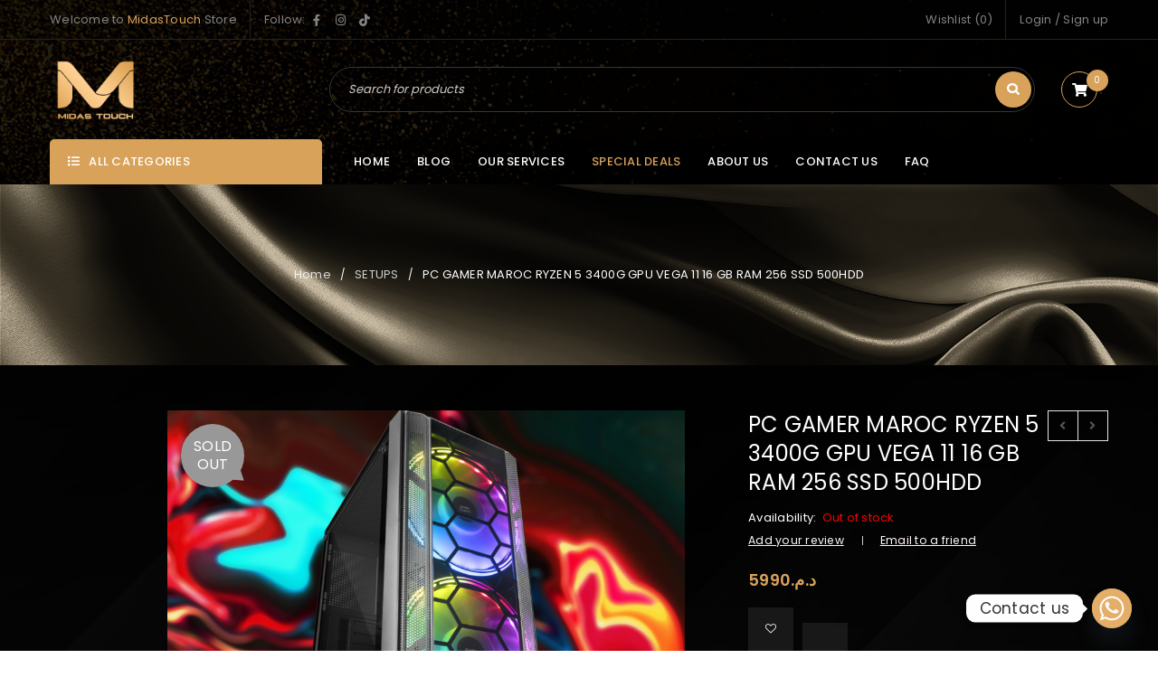

--- FILE ---
content_type: text/html; charset=UTF-8
request_url: https://midastouch.ma/product/pc-gamer-maroc/
body_size: 48542
content:
<!DOCTYPE html><html lang="en-US"><head><meta charset="UTF-8" /><link rel="preconnect" href="https://fonts.gstatic.com/" crossorigin /><meta name="viewport" content="width=device-width, initial-scale=1.0, maximum-scale=1" /><link rel="profile" href="//gmpg.org/xfn/11" /> <script>document.documentElement.className = document.documentElement.className + ' yes-js js_active js'</script> <meta name='robots' content='index, follow, max-image-preview:large, max-snippet:-1, max-video-preview:-1' /> <script>window._wca = window._wca || [];</script> <title>PC GAMER MAROC RYZEN 5 3400G GPU VEGA 11 PRIX ....</title><meta name="description" content="PC GAMER MAROC RYZEN 5 3400G GPU VEGA 11 16 GB RAM 256 SSD 500HDDCPU R5 3400 GGPU  VEGA 11MOBO A320 MSIBOITIER MARS GAMING C500STORAGE...." /><link rel="canonical" href="https://midastouch.ma/product/pc-gamer-maroc/" /><meta property="og:locale" content="en_US" /><meta property="og:type" content="article" /><meta property="og:title" content="PC GAMER MAROC RYZEN 5 3400G GPU VEGA 11 PRIX ...." /><meta property="og:description" content="PC GAMER MAROC RYZEN 5 3400G GPU VEGA 11 16 GB RAM 256 SSD 500HDDCPU R5 3400 GGPU  VEGA 11MOBO A320 MSIBOITIER MARS GAMING C500STORAGE...." /><meta property="og:url" content="https://midastouch.ma/product/pc-gamer-maroc/" /><meta property="og:site_name" content="Midas Touch" /><meta property="article:publisher" content="https://web.facebook.com/MidaassTouch" /><meta property="article:modified_time" content="2021-12-28T07:05:36+00:00" /><meta property="og:image" content="https://midastouch.ma/wp-content/uploads/2021/07/MARS-gaming-MC500.png" /><meta property="og:image:width" content="1600" /><meta property="og:image:height" content="1600" /><meta property="og:image:type" content="image/png" /><meta name="twitter:card" content="summary_large_image" /><meta name="twitter:label1" content="Est. reading time" /><meta name="twitter:data1" content="1 minute" /> <script type="application/ld+json" class="yoast-schema-graph">{"@context":"https://schema.org","@graph":[{"@type":"WebPage","@id":"https://midastouch.ma/product/pc-gamer-maroc/","url":"https://midastouch.ma/product/pc-gamer-maroc/","name":"PC GAMER MAROC RYZEN 5 3400G GPU VEGA 11 PRIX ....","isPartOf":{"@id":"https://midastouch.ma/#website"},"primaryImageOfPage":{"@id":"https://midastouch.ma/product/pc-gamer-maroc/#primaryimage"},"image":{"@id":"https://midastouch.ma/product/pc-gamer-maroc/#primaryimage"},"thumbnailUrl":"https://midastouch.ma/wp-content/uploads/2021/07/MARS-gaming-MC500.png","datePublished":"2021-07-22T15:12:32+00:00","dateModified":"2021-12-28T07:05:36+00:00","description":"PC GAMER MAROC RYZEN 5 3400G GPU VEGA 11 16 GB RAM 256 SSD 500HDDCPU R5 3400 GGPU  VEGA 11MOBO A320 MSIBOITIER MARS GAMING C500STORAGE....","breadcrumb":{"@id":"https://midastouch.ma/product/pc-gamer-maroc/#breadcrumb"},"inLanguage":"en-US","potentialAction":[{"@type":"ReadAction","target":["https://midastouch.ma/product/pc-gamer-maroc/"]}]},{"@type":"ImageObject","inLanguage":"en-US","@id":"https://midastouch.ma/product/pc-gamer-maroc/#primaryimage","url":"https://midastouch.ma/wp-content/uploads/2021/07/MARS-gaming-MC500.png","contentUrl":"https://midastouch.ma/wp-content/uploads/2021/07/MARS-gaming-MC500.png","width":1600,"height":1600},{"@type":"BreadcrumbList","@id":"https://midastouch.ma/product/pc-gamer-maroc/#breadcrumb","itemListElement":[{"@type":"ListItem","position":1,"name":"Home","item":"https://midastouch.ma/"},{"@type":"ListItem","position":2,"name":"Shop","item":"https://midastouch.ma/shop-2/"},{"@type":"ListItem","position":3,"name":"PC GAMER MAROC RYZEN 5 3400G GPU VEGA 11 16 GB RAM 256 SSD 500HDD"}]},{"@type":"WebSite","@id":"https://midastouch.ma/#website","url":"https://midastouch.ma/","name":"Midas Touch","description":"L&#039;Excellence Technologique à Portée de Main","publisher":{"@id":"https://midastouch.ma/#organization"},"potentialAction":[{"@type":"SearchAction","target":{"@type":"EntryPoint","urlTemplate":"https://midastouch.ma/?s={search_term_string}"},"query-input":{"@type":"PropertyValueSpecification","valueRequired":true,"valueName":"search_term_string"}}],"inLanguage":"en-US"},{"@type":"Organization","@id":"https://midastouch.ma/#organization","name":"MIDAS TOUCH | HARDWARE - GAMING - COMPUTERS","url":"https://midastouch.ma/","logo":{"@type":"ImageObject","inLanguage":"en-US","@id":"https://midastouch.ma/#/schema/logo/image/","url":"https://midastouch.ma/wp-content/uploads/2021/05/Midastouchlogo.png","contentUrl":"https://midastouch.ma/wp-content/uploads/2021/05/Midastouchlogo.png","width":3000,"height":3000,"caption":"MIDAS TOUCH | HARDWARE - GAMING - COMPUTERS"},"image":{"@id":"https://midastouch.ma/#/schema/logo/image/"},"sameAs":["https://web.facebook.com/MidaassTouch","https://www.instagram.com/midasstouchstore/?hl=fr"]}]}</script> <link rel='dns-prefetch' href='//stats.wp.com' /><link rel='dns-prefetch' href='//capi-automation.s3.us-east-2.amazonaws.com' /><link rel='dns-prefetch' href='//www.googletagmanager.com' /><link rel='dns-prefetch' href='//use.fontawesome.com' /><link rel='dns-prefetch' href='//fonts.googleapis.com' /><link rel='preconnect' href='//c0.wp.com' /><link rel='preconnect' href='https://fonts.gstatic.com' crossorigin /><link rel="alternate" type="application/rss+xml" title="Midas Touch &raquo; Feed" href="https://midastouch.ma/feed/" /><link rel="alternate" type="application/rss+xml" title="Midas Touch &raquo; Comments Feed" href="https://midastouch.ma/comments/feed/" /><link rel="alternate" type="application/rss+xml" title="Midas Touch &raquo; PC GAMER MAROC RYZEN 5 3400G GPU VEGA 11  16 GB RAM  256 SSD 500HDD Comments Feed" href="https://midastouch.ma/product/pc-gamer-maroc/feed/" /> <script type="text/javascript">/*  */
window._wpemojiSettings = {"baseUrl":"https:\/\/s.w.org\/images\/core\/emoji\/16.0.1\/72x72\/","ext":".png","svgUrl":"https:\/\/s.w.org\/images\/core\/emoji\/16.0.1\/svg\/","svgExt":".svg","source":{"concatemoji":"https:\/\/midastouch.ma\/wp-includes\/js\/wp-emoji-release.min.js"}};
/*! This file is auto-generated */
!function(s,n){var o,i,e;function c(e){try{var t={supportTests:e,timestamp:(new Date).valueOf()};sessionStorage.setItem(o,JSON.stringify(t))}catch(e){}}function p(e,t,n){e.clearRect(0,0,e.canvas.width,e.canvas.height),e.fillText(t,0,0);var t=new Uint32Array(e.getImageData(0,0,e.canvas.width,e.canvas.height).data),a=(e.clearRect(0,0,e.canvas.width,e.canvas.height),e.fillText(n,0,0),new Uint32Array(e.getImageData(0,0,e.canvas.width,e.canvas.height).data));return t.every(function(e,t){return e===a[t]})}function u(e,t){e.clearRect(0,0,e.canvas.width,e.canvas.height),e.fillText(t,0,0);for(var n=e.getImageData(16,16,1,1),a=0;a<n.data.length;a++)if(0!==n.data[a])return!1;return!0}function f(e,t,n,a){switch(t){case"flag":return n(e,"\ud83c\udff3\ufe0f\u200d\u26a7\ufe0f","\ud83c\udff3\ufe0f\u200b\u26a7\ufe0f")?!1:!n(e,"\ud83c\udde8\ud83c\uddf6","\ud83c\udde8\u200b\ud83c\uddf6")&&!n(e,"\ud83c\udff4\udb40\udc67\udb40\udc62\udb40\udc65\udb40\udc6e\udb40\udc67\udb40\udc7f","\ud83c\udff4\u200b\udb40\udc67\u200b\udb40\udc62\u200b\udb40\udc65\u200b\udb40\udc6e\u200b\udb40\udc67\u200b\udb40\udc7f");case"emoji":return!a(e,"\ud83e\udedf")}return!1}function g(e,t,n,a){var r="undefined"!=typeof WorkerGlobalScope&&self instanceof WorkerGlobalScope?new OffscreenCanvas(300,150):s.createElement("canvas"),o=r.getContext("2d",{willReadFrequently:!0}),i=(o.textBaseline="top",o.font="600 32px Arial",{});return e.forEach(function(e){i[e]=t(o,e,n,a)}),i}function t(e){var t=s.createElement("script");t.src=e,t.defer=!0,s.head.appendChild(t)}"undefined"!=typeof Promise&&(o="wpEmojiSettingsSupports",i=["flag","emoji"],n.supports={everything:!0,everythingExceptFlag:!0},e=new Promise(function(e){s.addEventListener("DOMContentLoaded",e,{once:!0})}),new Promise(function(t){var n=function(){try{var e=JSON.parse(sessionStorage.getItem(o));if("object"==typeof e&&"number"==typeof e.timestamp&&(new Date).valueOf()<e.timestamp+604800&&"object"==typeof e.supportTests)return e.supportTests}catch(e){}return null}();if(!n){if("undefined"!=typeof Worker&&"undefined"!=typeof OffscreenCanvas&&"undefined"!=typeof URL&&URL.createObjectURL&&"undefined"!=typeof Blob)try{var e="postMessage("+g.toString()+"("+[JSON.stringify(i),f.toString(),p.toString(),u.toString()].join(",")+"));",a=new Blob([e],{type:"text/javascript"}),r=new Worker(URL.createObjectURL(a),{name:"wpTestEmojiSupports"});return void(r.onmessage=function(e){c(n=e.data),r.terminate(),t(n)})}catch(e){}c(n=g(i,f,p,u))}t(n)}).then(function(e){for(var t in e)n.supports[t]=e[t],n.supports.everything=n.supports.everything&&n.supports[t],"flag"!==t&&(n.supports.everythingExceptFlag=n.supports.everythingExceptFlag&&n.supports[t]);n.supports.everythingExceptFlag=n.supports.everythingExceptFlag&&!n.supports.flag,n.DOMReady=!1,n.readyCallback=function(){n.DOMReady=!0}}).then(function(){return e}).then(function(){var e;n.supports.everything||(n.readyCallback(),(e=n.source||{}).concatemoji?t(e.concatemoji):e.wpemoji&&e.twemoji&&(t(e.twemoji),t(e.wpemoji)))}))}((window,document),window._wpemojiSettings);
/*  */</script> <style id="litespeed-ccss">ul{box-sizing:border-box}:root{--wp--preset--font-size--normal:16px;--wp--preset--font-size--huge:42px}.screen-reader-text{border:0;clip:rect(1px,1px,1px,1px);-webkit-clip-path:inset(50%);clip-path:inset(50%);height:1px;margin:-1px;overflow:hidden;padding:0;position:absolute;width:1px;word-wrap:normal!important}:root{--woocommerce:#7F54B3;--wc-green:#7ad03a;--wc-red:#a00;--wc-orange:#ffba00;--wc-blue:#2ea2cc;--wc-primary:#7F54B3;--wc-primary-text:white;--wc-secondary:#e9e6ed;--wc-secondary-text:#515151;--wc-highlight:#b3af54;--wc-highligh-text:white;--wc-content-bg:#fff;--wc-subtext:#767676}.yith-wcwl-add-to-wishlist .yith-wcwl-add-button{display:flex;flex-direction:column;align-items:center}.yith-wcwl-add-to-wishlist svg.yith-wcwl-icon-svg{height:auto;width:25px;color:var(--add-to-wishlist-icon-color,#000)}.yith-wcwl-add-to-wishlist a.add_to_wishlist>.yith-wcwl-icon-svg{vertical-align:bottom}.yith-wcwl-add-to-wishlist{margin-top:10px}.yith-wcwl-add-button a.add_to_wishlist{margin:0;box-shadow:none;text-shadow:none}.yith-wcwl-add-button .add_to_wishlist svg.yith-wcwl-icon-svg{margin-right:5px}:root{--rounded-corners-radius:16px;--add-to-cart-rounded-corners-radius:16px;--color-headers-background:#F4F4F4;--feedback-duration:3s}:root{--rounded-corners-radius:16px;--add-to-cart-rounded-corners-radius:16px;--color-headers-background:#F4F4F4;--feedback-duration:3s}body{--wp--preset--color--black:#000000;--wp--preset--color--cyan-bluish-gray:#abb8c3;--wp--preset--color--white:#ffffff;--wp--preset--color--pale-pink:#f78da7;--wp--preset--color--vivid-red:#cf2e2e;--wp--preset--color--luminous-vivid-orange:#ff6900;--wp--preset--color--luminous-vivid-amber:#fcb900;--wp--preset--color--light-green-cyan:#7bdcb5;--wp--preset--color--vivid-green-cyan:#00d084;--wp--preset--color--pale-cyan-blue:#8ed1fc;--wp--preset--color--vivid-cyan-blue:#0693e3;--wp--preset--color--vivid-purple:#9b51e0;--wp--preset--gradient--vivid-cyan-blue-to-vivid-purple:linear-gradient(135deg,rgba(6,147,227,1) 0%,rgb(155,81,224) 100%);--wp--preset--gradient--light-green-cyan-to-vivid-green-cyan:linear-gradient(135deg,rgb(122,220,180) 0%,rgb(0,208,130) 100%);--wp--preset--gradient--luminous-vivid-amber-to-luminous-vivid-orange:linear-gradient(135deg,rgba(252,185,0,1) 0%,rgba(255,105,0,1) 100%);--wp--preset--gradient--luminous-vivid-orange-to-vivid-red:linear-gradient(135deg,rgba(255,105,0,1) 0%,rgb(207,46,46) 100%);--wp--preset--gradient--very-light-gray-to-cyan-bluish-gray:linear-gradient(135deg,rgb(238,238,238) 0%,rgb(169,184,195) 100%);--wp--preset--gradient--cool-to-warm-spectrum:linear-gradient(135deg,rgb(74,234,220) 0%,rgb(151,120,209) 20%,rgb(207,42,186) 40%,rgb(238,44,130) 60%,rgb(251,105,98) 80%,rgb(254,248,76) 100%);--wp--preset--gradient--blush-light-purple:linear-gradient(135deg,rgb(255,206,236) 0%,rgb(152,150,240) 100%);--wp--preset--gradient--blush-bordeaux:linear-gradient(135deg,rgb(254,205,165) 0%,rgb(254,45,45) 50%,rgb(107,0,62) 100%);--wp--preset--gradient--luminous-dusk:linear-gradient(135deg,rgb(255,203,112) 0%,rgb(199,81,192) 50%,rgb(65,88,208) 100%);--wp--preset--gradient--pale-ocean:linear-gradient(135deg,rgb(255,245,203) 0%,rgb(182,227,212) 50%,rgb(51,167,181) 100%);--wp--preset--gradient--electric-grass:linear-gradient(135deg,rgb(202,248,128) 0%,rgb(113,206,126) 100%);--wp--preset--gradient--midnight:linear-gradient(135deg,rgb(2,3,129) 0%,rgb(40,116,252) 100%);--wp--preset--font-size--small:13px;--wp--preset--font-size--medium:20px;--wp--preset--font-size--large:36px;--wp--preset--font-size--x-large:42px;--wp--preset--font-family--inter:"Inter", sans-serif;--wp--preset--font-family--cardo:Cardo;--wp--preset--spacing--20:0.44rem;--wp--preset--spacing--30:0.67rem;--wp--preset--spacing--40:1rem;--wp--preset--spacing--50:1.5rem;--wp--preset--spacing--60:2.25rem;--wp--preset--spacing--70:3.38rem;--wp--preset--spacing--80:5.06rem;--wp--preset--shadow--natural:6px 6px 9px rgba(0, 0, 0, 0.2);--wp--preset--shadow--deep:12px 12px 50px rgba(0, 0, 0, 0.4);--wp--preset--shadow--sharp:6px 6px 0px rgba(0, 0, 0, 0.2);--wp--preset--shadow--outlined:6px 6px 0px -3px rgba(255, 255, 255, 1), 6px 6px rgba(0, 0, 0, 1);--wp--preset--shadow--crisp:6px 6px 0px rgba(0, 0, 0, 1)}.ancr-group>.ancr{margin-bottom:0!important}.ancr-group.ancr-normal{z-index:9999}.ancr-group.ancr-pos-top{top:0;z-index:99999}.ancr-group.ancr-pos-top>.ancr{top:0;border-top:0!important}.ancr.ancr-wrap{display:none;position:relative;width:100%;background-color:#fff;box-sizing:border-box;padding:.5em 1em;border-left-width:0!important;border-right-width:0!important}.ancr .ancr-container{max-width:1000px;margin:0 auto;display:flex}.ancr .ancr-inner{display:inline-block}.ancr .ancr-inner>*{margin-bottom:1em}.ancr .ancr-inner>*:first-child{margin-top:0}.ancr .ancr-inner>*:last-child{margin-bottom:0}.ancr .ancr-content{display:flex;flex-direction:column;justify-content:center}.ancr .ancr-content p{color:inherit;font-size:inherit}.ancr.ancr-align-center .ancr-container{justify-content:center;text-align:center}.ancr .ancr-close-btn{position:absolute;top:0;right:0;color:inherit;line-height:0;padding:.5em;z-index:999}.ancr .ancr-close-icon{width:16px;height:16px}@media only screen and (max-width:800px){.ancr-lo-same_row .ancr-container{display:block}}:root{--woocommerce:#7F54B3;--wc-green:#7ad03a;--wc-red:#a00;--wc-orange:#ffba00;--wc-blue:#2ea2cc;--wc-primary:#7F54B3;--wc-primary-text:white;--wc-secondary:#e9e6ed;--wc-secondary-text:#515151;--wc-highlight:#b3af54;--wc-highligh-text:white;--wc-content-bg:#fff;--wc-subtext:#767676}.woocommerce .col2-set,.woocommerce-page .col2-set{width:100%}.woocommerce .col2-set::after,.woocommerce .col2-set::before,.woocommerce-page .col2-set::after,.woocommerce-page .col2-set::before{content:" ";display:table}.woocommerce .col2-set::after,.woocommerce-page .col2-set::after{clear:both}.woocommerce .col2-set .col-1,.woocommerce-page .col2-set .col-1{float:left;width:48%}.woocommerce .col2-set .col-2,.woocommerce-page .col2-set .col-2{float:right;width:48%}.woocommerce img,.woocommerce-page img{height:auto;max-width:100%}.woocommerce div.product div.images,.woocommerce-page div.product div.images{float:left;width:48%}.woocommerce div.product div.summary,.woocommerce-page div.product div.summary{float:right;width:48%;clear:none}.woocommerce form .form-row::after,.woocommerce form .form-row::before,.woocommerce-page form .form-row::after,.woocommerce-page form .form-row::before{content:" ";display:table}.woocommerce form .form-row::after,.woocommerce-page form .form-row::after{clear:both}.woocommerce form .form-row label,.woocommerce-page form .form-row label{display:block}.woocommerce form .form-row .input-text,.woocommerce-page form .form-row .input-text{box-sizing:border-box;width:100%}.woocommerce form .form-row-wide,.woocommerce-page form .form-row-wide{clear:both}@media only screen and (max-width:768px){:root{--woocommerce:#7F54B3;--wc-green:#7ad03a;--wc-red:#a00;--wc-orange:#ffba00;--wc-blue:#2ea2cc;--wc-primary:#7F54B3;--wc-primary-text:white;--wc-secondary:#e9e6ed;--wc-secondary-text:#515151;--wc-highlight:#b3af54;--wc-highligh-text:white;--wc-content-bg:#fff;--wc-subtext:#767676}.woocommerce .col2-set .col-1,.woocommerce .col2-set .col-2,.woocommerce-page .col2-set .col-1,.woocommerce-page .col2-set .col-2{float:none;width:100%}.woocommerce div.product div.images,.woocommerce div.product div.summary,.woocommerce-page div.product div.images,.woocommerce-page div.product div.summary{float:none;width:100%}}:root{--woocommerce:#7F54B3;--wc-green:#7ad03a;--wc-red:#a00;--wc-orange:#ffba00;--wc-blue:#2ea2cc;--wc-primary:#7F54B3;--wc-primary-text:white;--wc-secondary:#e9e6ed;--wc-secondary-text:#515151;--wc-highlight:#b3af54;--wc-highligh-text:white;--wc-content-bg:#fff;--wc-subtext:#767676}.screen-reader-text{clip:rect(1px,1px,1px,1px);height:1px;overflow:hidden;position:absolute!important;width:1px;word-wrap:normal!important}.woocommerce div.product{margin-bottom:0;position:relative}.woocommerce div.product .product_title{clear:none;margin-top:0;padding:0}.woocommerce div.product p.stock{font-size:.92em}.woocommerce div.product .woocommerce-product-rating{margin-bottom:1.618em}.woocommerce div.product div.images{margin-bottom:2em}.woocommerce div.product div.images img{display:block;width:100%;height:auto;box-shadow:none}.woocommerce div.product div.images .woocommerce-product-gallery__image:nth-child(n+2){width:25%;display:inline-block}.woocommerce div.product div.summary{margin-bottom:2em}.woocommerce #reviews #comments h2{clear:none}.woocommerce .woocommerce-product-rating{line-height:2;display:block}.woocommerce .woocommerce-product-rating::after,.woocommerce .woocommerce-product-rating::before{content:" ";display:table}.woocommerce .woocommerce-product-rating::after{clear:both}.woocommerce #review_form #respond .form-submit input{left:auto}.woocommerce form .form-row{padding:3px;margin:0 0 6px}.woocommerce form .form-row label{line-height:2}.woocommerce form .form-row .required{color:var(--wc-red);font-weight:700;border:0!important;text-decoration:none;visibility:hidden}.woocommerce form .form-row input.input-text{box-sizing:border-box;width:100%;margin:0;outline:0;line-height:normal}.woocommerce form .form-row ::-webkit-input-placeholder{line-height:normal}.woocommerce form .form-row :-moz-placeholder{line-height:normal}.woocommerce form .form-row :-ms-input-placeholder{line-height:normal}.woocommerce form.login,.woocommerce form.register{border:1px solid #cfc8d8;padding:20px;margin:2em 0;text-align:left;border-radius:5px}.woocommerce .woocommerce-form-login .woocommerce-form-login__submit{float:left;margin-right:1em}.woocommerce .woocommerce-form-login .woocommerce-form-login__rememberme{display:inline-block}.woocommerce:where(body:not(.woocommerce-block-theme-has-button-styles)) a.button,.woocommerce:where(body:not(.woocommerce-block-theme-has-button-styles)) button.button{font-size:100%;margin:0;line-height:1;position:relative;text-decoration:none;overflow:visible;padding:.618em 1em;font-weight:700;border-radius:3px;left:auto;color:#515151;background-color:#e9e6ed;border:0;display:inline-block;background-image:none;box-shadow:none;text-shadow:none}.woocommerce:where(body:not(.woocommerce-uses-block-theme)) div.product p.price,.woocommerce:where(body:not(.woocommerce-uses-block-theme)) div.product span.price{color:#b3af54;font-size:1.25em}.woocommerce:where(body:not(.woocommerce-uses-block-theme)) div.product .stock{color:#b3af54}.woocommerce:where(body:not(.woocommerce-uses-block-theme)) div.product .out-of-stock{color:var(--wc-red)}.woocommerce-no-js form.woocommerce-form-login{display:block!important}.woocommerce form .form-row .required{visibility:hidden}.menu-wrapper nav>ul.menu:after,header:after,.header-container:after,header .header-top>.container:after,header .header-top:after,div#main:after,.container:after,.page-container:after{display:table;content:"";clear:both}.header-top>.container{position:relative}.header-top>.container,.header-middle>.container,.header-bottom>.container{padding-left:30px;padding-right:30px}.page-container{min-height:400px}.page-container:after{display:table;content:"";clear:both}.page-container{padding-top:0;padding-bottom:0}header{padding:0;width:100%}header .menu-wrapper{line-height:0;position:relative}header .menu-wrapper .ts-menu{text-align:left;display:inline-block}header .header-v11 .header-bottom .container{display:table;table-layout:auto}header .header-v11 .header-bottom .container>div{display:table-cell;vertical-align:middle;float:none}header .header-v11 .menu-wrapper .ts-menu>nav{padding-left:35px}header .header-v11 .menu-wrapper .ts-menu>*{float:left}.header-v11 .header-middle>.container .header-right{width:80px}.vertical-menu-wrapper{float:left;position:relative}.vertical-menu-wrapper .vertical-menu-heading{padding:0;position:relative;z-index:1}.vertical-menu-wrapper .vertical-menu-heading:before{font-family:"FontAwesome";display:inline-block;content:"";margin:0 10px 0 0;font-weight:400}.header-v11 .vertical-menu-wrapper{width:301px}.header-v11 .vertical-menu-wrapper .vertical-menu-heading{padding-left:20px;padding-right:20px}.header-v11 .vertical-menu-wrapper .vertical-menu-heading{border-radius:5px 5px 0 0;-webkit-border-radius:5px 5px 0 0}.vertical-menu-wrapper .vertical-menu{visibility:hidden;width:301px;opacity:0;display:none;position:absolute;left:0;right:auto;top:100%;border-width:0 1px 1px 1px;border-style:solid;box-shadow:0 0 2px rgb(155 155 155/.5);-webkit-box-shadow:0 0 2px rgb(155 155 155/.5);transform-origin:0 0 0;-webkit-transform-origin:0 0 0;-moz-transform-origin:0 0 0;-ms-transform-origin:0 0 0}.menu-wrapper .vertical-menu>ul.menu>li{width:100%;backface-visibility:hidden;-moz-backface-visibility:hidden;-webkit-backface-visibility:hidden}.menu-wrapper .vertical-menu>ul.menu>li>a{width:100%;text-align:left}.menu-wrapper .vertical-menu>ul.menu{margin:0!important;padding:0!important;position:relative}.menu-wrapper .vertical-menu>ul.menu li>ul.sub-menu{top:0;min-height:calc(100% + 1px);right:auto!important;left:100%!important;display:none;list-style:none;margin-left:0;margin-top:0;transform-origin:0 0;-webkit-transform-origin:0 0 0;-moz-transform-origin:0 0 0;-ms-transform-origin:0 0 0;backface-visibility:hidden;-moz-backface-visibility:hidden;-webkit-backface-visibility:hidden}.menu-wrapper .vertical-menu>ul.menu>li ul.sub-menu:before{content:"";position:absolute;top:0;right:0;left:0;bottom:0;z-index:-1;border-width:1px;border-style:solid}.menu-wrapper .vertical-menu>ul.menu li.parent>a>.menu-label:after{content:""!important;right:-5px!important;top:50%;position:absolute;font-family:"FontAwesome";line-height:20px;margin-top:-10px}.header-template .menu-wrapper .vertical-menu>ul.menu>li{display:table;table-layout:fixed;float:none;margin:0;position:static}.header-template .menu-wrapper .vertical-menu>ul.menu>li>a>span{width:100%;display:inline-block;position:relative}.header-template .menu-wrapper .vertical-menu>ul.menu>li>a{display:table-cell;vertical-align:middle;text-transform:none;float:none}.header-template .menu-wrapper .vertical-menu>ul.menu>li:last-child{margin:0}.header-template .menu-wrapper .vertical-menu>ul.menu>li,.header-template .menu-wrapper .vertical-menu>ul.menu>li:first-child{padding:0}.header-template .menu-wrapper .vertical-menu>ul.menu>li>a,.header-template .menu-wrapper .vertical-menu>ul.menu>li>a:first-child{padding:14px 20px;border-width:1px 0 0 0;border-style:solid;position:relative;border-color:rgb(217 217 217/.4)}.header-template .menu-wrapper .vertical-menu>ul.menu>li:first-child>a{border-width:0}.mobile-menu-wrapper{position:fixed;left:0;top:0;bottom:0;opacity:0;overflow:auto;width:330px;z-index:-1;-webkit-transform:translateX(-100%);-moz-transform:translateX(-100%);-ms-transform:translateX(-100%);transform:translateX(-100%);-webkit-backface-visibility:hidden;-moz-backface-visibility:hidden;backface-visibility:hidden}.ts-menu-drop-icon{display:none}.menu-wrapper nav>ul.menu,.menu-wrapper nav>ul{margin:0;text-align:left;display:inline-block}.menu-wrapper nav>ul.menu>li,.menu-wrapper nav>ul>li{float:left;list-style:none;position:relative;padding:0;margin:0 30px 0 0}.menu-wrapper nav>ul.menu>li:last-child{padding:0;margin:0}.menu-wrapper nav>ul.menu>li>a,.menu-wrapper nav>ul>li>a{float:left}.menu-wrapper nav>ul.menu>li>a,.menu-wrapper nav>ul>li>a,.menu-wrapper nav>ul.menu>li:before,.vertical-menu-wrapper .vertical-menu-heading{padding-top:15px;padding-bottom:15px}.menu-wrapper nav>ul.menu li:before,.mobile-menu-wrapper nav>ul li:before{font-family:"FontAwesome";float:left;z-index:1;margin-right:3px}nav.main-menu>ul.menu li.parent.menu-item-has-children>a>.menu-label:after,nav.main-menu>ul.menu li.parent.menu-item-has-children>a>.menu-label:after{content:"";font-family:"FontAwesome";position:absolute;top:50%;right:8px;-webkit-transform:translate(0,-50%);-moz-transform:translate(0,-50%);transform:translate(0,-50%);-ms-transform:translate(0,-50%)}nav.main-menu>ul.menu>li.parent.menu-item-has-children>a>.menu-label:after,nav.main-menu>ul.menu>li.parent>a>.menu-label:after{content:"";font-family:"FontAwesome";line-height:14px;padding:0;display:inline-block;position:absolute;top:50%;padding:0;right:7px;-webkit-transform:translate(0,-50%);-moz-transform:translate(0,-50%);transform:translate(0,-50%);-ms-transform:translate(0,-50%);backface-visibility:hidden;-moz-backface-visibility:hidden;-webkit-backface-visibility:hidden;display:none}.menu-wrapper nav>ul.menu li ul.sub-menu{position:absolute;z-index:999;left:-25px;top:100%;margin:0;padding:32px 30px 30px 30px;transform-origin:0 0;-webkit-transform-origin:0 0 0;-moz-transform-origin:0 0 0;-ms-transform-origin:0 0 0;width:250px;display:none}.menu-wrapper .vertical-menu>ul.menu li>ul.sub-menu{padding:30px}.menu-wrapper .ts-menu>nav>ul.menu>li>ul.sub-menu{left:-30px}.menu-wrapper nav>ul.menu li ul.sub-menu:before{content:"";position:absolute;top:0;right:0;left:0;bottom:0;z-index:1;box-shadow:1px 1px 3px rgb(0 0 0/.2);-webkit-box-shadow:1px 1px 3px rgb(0 0 0/.2);-moz-box-shadow:1px 1px 3px rgb(0 0 0/.2);background-size:auto}.menu-wrapper .ts-menu>nav>ul.menu>li.parent:after{position:absolute;content:"";display:none;width:0;height:0;border-left:7px solid #fff0;border-right:7px solid #fff0;border-bottom:6px solid #f1f1f1;bottom:0;left:50%;z-index:999;margin-left:-8px;-moz-backface-visibility:hidden;-webkit-backface-visibility:hidden}.menu-wrapper nav>ul.menu li.ts-normal-menu ul.sub-menu li,.menu-wrapper nav>ul.menu>li>ul.sub-menu>li{list-style:none;padding:10px 0;width:100%;position:relative;z-index:2}.menu-wrapper .vertical-menu-wrapper nav>ul.menu li.ts-normal-menu ul.sub-menu li{padding:8px 0}.menu-wrapper .vertical-menu-wrapper nav>ul.menu li.ts-normal-menu ul.sub-menu li:after{display:none}.menu-wrapper nav>ul.menu li ul.sub-menu>li:after,.menu-wrapper nav>ul.menu li.ts-normal-menu ul.sub-menu li:after{position:absolute;bottom:0;left:0;right:0;content:"";height:1px;z-index:1;border-width:1px 0 0 0;border-style:solid;opacity:.08}.menu-wrapper nav>ul.menu li ul.sub-menu>li:last-child:after,.menu-wrapper nav>ul.menu li.ts-normal-menu ul.sub-menu li:last-child:after{display:none}.menu-wrapper nav>ul.menu li:before{display:none}.menu-wrapper nav>ul.menu ul.sub-menu>li>a,.menu-wrapper nav>ul.menu li.ts-normal-menu ul.sub-menu li>a{display:inline-block;width:100%;position:relative}.menu-wrapper nav>ul.menu ul.sub-menu>li>a,.menu-wrapper nav>ul.menu li.ts-normal-menu ul.sub-menu li>a{display:inline-block}.header-top{border-width:0 0 1px 0;border-style:solid;padding:9px 0 8px 0}.my-account-wrapper,.my-wishlist-wrapper{display:inline-block;line-height:0}.shopping-cart-wrapper{position:relative;padding-left:10px;float:right}.shopping-cart-wrapper .cart-control{padding-right:12px}.shopping-cart-wrapper a>.ic-cart{border-radius:100%;-webkit-border-radius:100%;width:40px;height:40px;line-height:40px;text-align:center;display:inline-block;border-width:1px;border-style:solid;font-size:15px;letter-spacing:0}.shopping-cart-wrapper a>.cart-number{border-radius:100%;-webkit-border-radius:100%;width:24px;height:24px;font-size:10px;line-height:24px;text-align:center;display:inline-block;position:absolute;top:-2px;right:0}.my-account-wrapper{position:relative}.shopping-cart-wrapper,.ts-tiny-cart-wrapper{display:inline-block;position:relative}.shopping-cart-wrapper .dropdown-container{display:none;position:absolute;transform-origin:0 0;-webkit-transform-origin:0 0 0;-moz-transform-origin:0 0 0;-ms-transform-origin:0 0 0;content:"";right:50%;margin-right:-165px;left:auto;top:100%;width:330px;padding:24px 20px 20px 20px}.shopping-cart-wrapper .dropdown-container:before{position:absolute;left:0;right:0;top:9px;bottom:0;content:"";z-index:-1;box-shadow:1px 1px 3px rgb(0 0 0/.2);-webkit-box-shadow:1px 1px 3px rgb(0 0 0/.2);-moz-box-shadow:1px 1px 3px rgb(0 0 0/.2)}.shopping-cart-wrapper .dropdown-container:after{position:absolute;content:"";width:10px;height:10px;display:none;top:4px;left:50%;margin-left:-7px;z-index:-2;transform:rotate(45deg);-webkit-transform:rotate(45deg);-moz-transform:rotate(45deg);-ms-transform:rotate(45deg);box-shadow:1px 1px 3px rgb(0 0 0/.3);-webkit-box-shadow:1px 1px 3px rgb(0 0 0/.3);-moz-box-shadow:1px 1px 3px rgb(0 0 0/.3)}.shopping-cart-wrapper .dropdown-container:after{right:28px;left:auto;top:15px;margin:0;z-index:0}.dropdown-container .form-content:after{position:absolute;content:"";width:14px;height:1px;border-bottom:2px solid #fff;border-left:2px solid #fff0;border-right:2px solid #fff0;top:-2px;right:26px;left:auto;z-index:1000;display:none}.shopping-cart-wrapper .dropdown-container{right:-2px;margin-right:0;padding:20px 0 0 0}.shopping-cart-wrapper .dropdown-container:before{top:20px;z-index:1}.dropdown-container .form-content{position:relative;z-index:2;padding:30px}.ts-sidebar-content .ts-tiny-cart-wrapper{width:100%;display:inline-block}.ts-tiny-account-wrapper{position:relative}.ts-tiny-cart-wrapper .form-content>label{text-transform:none;padding:0;margin:0;position:relative;z-index:2}.header-top .header-left{width:50%;float:left}.header-top .header-right{width:50%;float:right}.my-account-wrapper .account-control>a,.my-account-wrapper,.my-wishlist-wrapper *{display:inline-block;position:relative}.header-left:after{display:table;clear:both;content:""}.header-left>div{display:inline-block;margin-right:15px;padding-right:15px;float:left}.info-desc{position:relative}.header-left>div:before{position:absolute;content:"";left:auto;right:0;top:-9px;bottom:-9px;width:1px;border-width:0 1px 0 0;border-style:solid}.header-left>div:last-child{padding-left:0;padding-right:0}.header-left>div:last-child:before{display:none}.ts-header-social-icons{margin:0;position:relative;z-index:1}.ts-header-social-icons>*{float:left;margin:0}.ts-header-social-icons li{list-style:none;display:inline-block;padding:0;margin:0 3px;line-height:0;float:left}.ts-header-social-icons:after{display:table;clear:both;content:""}.ts-header-social-icons li a{width:20px;height:20px;text-align:center;line-height:28px;padding:0!important;display:inline-block;position:relative}.header-middle{position:relative}.header-middle>.container{position:relative;display:table}.header-middle>.container>div{vertical-align:middle;display:table-cell}header .header-middle:after{position:absolute;left:0;right:0;bottom:-4px;content:"";height:4px;z-index:992;background:url(/wp-content/themes/upstore/images/shadow-header.png)top left repeat}header .logo-wrapper{padding:5px 0;height:80px}.logo-wrapper img.sticky-logo{display:none}.logo-wrapper .normal-logo.mobile-logo{display:none}header .logo-wrapper .logo{line-height:0}header .logo-wrapper a{font-size:30px;line-height:20px;display:inline-block;max-width:100%}header .header-bottom{clear:both;width:100%}.search-content input[type="text"]{padding-right:70px;padding-left:20px;width:100%;max-width:100%;margin:0;width:400px}.search-round .search-content input[type="text"]{padding-right:75px}header .ts-search-by-category{max-width:780px;width:100%;float:right;line-height:0}header .ts-search-by-category:after{display:table;clear:both;content:""}header .ts-search-by-category input[type="submit"]{position:absolute;right:0;top:0;bottom:0;font-size:0;width:50px;padding:0!important;display:inline-block;background:url(/wp-content/themes/upstore/images/icon-search-2.png)center no-repeat!important;border:0!important;min-width:0}header .search-round .ts-search-by-category input[type="submit"]{border-radius:0 30px 30px 0;-webkit-border-radius:0 30px 30px 0;width:56px}header .header-v11 .search-round .ts-search-by-category input[type="submit"]{border-radius:100%;-webkit-border-radius:100%;width:40px;height:40px;top:5px;right:5px}header .ts-search-by-category .search-content{width:calc(100% - 200px);float:left;position:relative}header .ts-search-by-category.no-category .search-content{width:100%}header .ts-search-by-category .search-content input[type="text"]{width:100%}header .ts-search-by-category form:after{display:table;clear:both;content:""}header .search-content input[type="text"]{padding-top:9px;padding-bottom:9px}.search-content input[type="text"]{padding-top:13px;padding-bottom:13px}header .ts-search-by-category .search-content input[type="text"]{background-color:transparent!important}header .ts-search-by-category>*{backface-visibility:hidden;-moz-backface-visibility:hidden;-webkit-backface-visibility:hidden}header .ts-search-by-category .search-content input[type="text"]{border-width:1px;left:-1px;position:relative;line-height:30px}header .search-round .ts-search-by-category .search-content input[type="text"]{border-radius:0 30px 30px 0;-webkit-border-radius:0 30px 30px 0}header .search-round .ts-search-by-category.no-category .search-content input[type="text"]{border-radius:30px;-webkit-border-radius:30px}.ts-floating-sidebar .close{font-size:16px;line-height:16px;position:absolute;top:32px;z-index:999;right:26px;text-align:center;width:20px;height:20px;letter-spacing:0}.ts-floating-sidebar .ts-sidebar-content{position:fixed;padding:30px 30px 30px 30px;top:0;bottom:0;right:-17px;z-index:-1;opacity:0;width:345px;-webkit-transform:translateX(100%);-moz-transform:translateX(100%);-ms-transform:translateX(100%);transform:translateX(100%);-webkit-backface-visibility:hidden;-moz-backface-visibility:hidden;backface-visibility:hidden;overflow-y:scroll}.ts-floating-sidebar .overlay{position:fixed;opacity:0;left:0;right:0;bottom:0;top:0;content:"";background:#000;z-index:-1}.group-meta-header:after{display:table;clear:both;content:""}.group-meta-header>div{display:inline-block;float:right;margin-right:15px;padding-right:15px;position:relative}.group-meta-header>div:before{position:absolute;content:"";left:auto;right:0;top:-9px;bottom:-9px;width:1px;border-width:0 1px 0 0;border-style:solid}.group-meta-header>div:first-child:before{display:none}.group-meta-header>div:first-child{margin:0;padding:0}div#main{min-height:500px;width:100%;clear:both}.breadcrumb-title-wrapper{width:100%;margin:0;display:block;background-size:cover;-webkit-background-size:cover;background-position:center;z-index:0;text-align:center}.breadcrumb-title-wrapper .breadcrumb-title{padding:0;display:table-cell;vertical-align:middle}.breadcrumb-title-wrapper .breadcrumb-content{display:table;height:200px;table-layout:fixed;width:100%;padding-top:20px;padding-bottom:20px;background-repeat:no-repeat;background-position:center center!important}.breadcrumbs-container>span{margin:0 10px}.breadcrumb-title-wrapper .breadcrumb-title{width:100%;height:100%}.breadcrumb-title-wrapper *{backface-visibility:hidden;-moz-backface-visibility:hidden;-webkit-backface-visibility:hidden}.breadcrumb-title-wrapper .breadcrumb-title a{opacity:.8}.breadcrumb-title-wrapper .breadcrumbs-container,.breadcrumb-title-wrapper .breadcrumbs-container a,.breadcrumb-title-wrapper .breadcrumbs-container span{display:inline-block}.breadcrumb-title-wrapper .breadcrumbs-container span:not(.current){font-size:90%}#to-top{position:fixed;right:0;bottom:0;transform:scale(0,0);-webkit-transform:scale(0,0);-moz-transform:scale(0,0);-ms-transform:scale(0,0);width:50px;height:50px;line-height:0;display:inline-block;text-align:center;border-radius:100%;-webkit-border-radius:100%;-moz-border-radius:100%;display:block!important;z-index:999;backface-visibility:hidden;-moz-backface-visibility:hidden;-webkit-backface-visibility:hidden}#to-top a{display:inline-block;width:50px;height:50px;line-height:0;overflow:hidden;text-transform:uppercase;font-size:0;letter-spacing:0}#to-top a:before{font-family:"FontAwesome";content:"";font-size:16px;font-weight:400;line-height:50px}.amount{line-height:20px}.summary .yith-wcwl-add-button{position:relative}.woocommerce .product .product-label{position:absolute;right:auto;left:10px;top:10px;bottom:auto;z-index:4;line-height:0;text-align:center}.woocommerce .product .product-label>div{margin-top:5px}.woocommerce .product .product-label>div:first-child{margin-top:0!important}.woocommerce .product .product-label .out-of-stock{position:relative;top:auto;right:auto;left:auto;right:auto;text-align:center;clear:both;display:table-cell;vertical-align:middle;clear:both;padding:2px;width:50px;height:50px;font-size:100%!important;border-radius:100%;-webkit-border-radius:100%;line-height:16px!important;text-transform:uppercase}.woocommerce .product .product-label .out-of-stock:before{width:0;height:0;border-top:5px solid #fff0;border-left:10px solid #fff0;border-bottom:9px solid #fff0;transform:rotate(45deg);-webkit-transform:rotate(45deg);-moz-transform:rotate(45deg);position:absolute;right:0;left:auto;content:"";top:37px}.woocommerce .summary a.compare i{content:"";font-family:"FontAwesome"}.single-product .page-container{overflow:visible}.woocommerce div.product div.images>.woocommerce-product-gallery__image:nth-child(n+2){width:100%}.woocommerce div.product div.images-thumbnails img{box-shadow:none;-webkit-box-shadow:none;-moz-box-shadow:none}.woocommerce div.product div.images-thumbnails .images{width:auto;margin:0;float:none;padding:0;position:relative;line-height:0}.woocommerce div.product div.images-thumbnails{width:50%;position:relative;float:left;margin:0 0 60px 0;overflow:hidden}.woocommerce div.product.vertical-thumbnail div.images-thumbnails{width:60%}.woocommerce div.product.vertical-thumbnail div.summary{width:40%}.woocommerce div.product div.summary{width:50%;padding-left:70px;float:left;margin-bottom:70px}.woocommerce div.product.vertical-thumbnail div.summary{width:40%}.woocommerce div.product.vertical-thumbnail div.images-thumbnails div.images{margin-left:130px}div.product .single-navigation{float:right;display:inline-block;position:relative}div.product .single-navigation>div{display:inline-block;float:left}div.product .single-navigation>div{height:34px}div.product .single-navigation>div>a{position:relative;width:34px!important;height:34px!important;border-width:1px;border-style:solid;z-index:0;line-height:0;display:inline-block;font-size:0;text-align:center}div.product .single-navigation>div>a:before{line-height:32px;font-family:"FontAwesome";font-size:14px;font-weight:400}div.product .single-navigation>div>a[rel="prev"]{margin-right:-1px}div.product .single-navigation>div>a[rel="next"]:before{content:""}div.product .single-navigation>div>a[rel="prev"]:before{content:""}.single-navigation>div .product-info{padding-bottom:11px;position:absolute;bottom:100%;width:260px;right:0;content:"";display:none;text-align:left;line-height:0;z-index:9}.single-navigation>div .product-info:after{display:table;clear:both;content:""}.single-navigation>div .product-info:before{content:"";position:absolute;left:0;right:0;bottom:10px;top:0;z-index:0;box-shadow:1px 1px 4px rgb(0 0 0/.1);-webkit-box-shadow:1px 1px 4px rgb(0 0 0/.1);-moz-box-shadow:1px 1px 4px rgb(0 0 0/.1)}.single-navigation>div .product-info>div>span{display:inline-block;width:100%;font-size:14px!important}.single-navigation .product-info>div>span.price{margin-bottom:6px;margin-left:-2px;margin-right:-2px}div.product .single-navigation .price .amount{padding-left:2px;padding-right:2px}.single-navigation .product-info>div>span:first-child{margin-bottom:5px}.single-navigation .product-info div{padding:5px 0 0 0}.single-navigation .product-info img{width:90px;float:left;padding:10px;position:relative;z-index:2}.single-navigation .product-info>div{padding:10px 10px 0 10px;margin-left:90px;position:relative;z-index:2}.woocommerce div.product .images .product-label{z-index:991;position:absolute;left:15px;right:auto;top:15px;bottom:auto;text-align:left;width:auto;line-height:0;text-align:center}.woocommerce div.product .images .product-label span:first-child{margin-top:0}.woocommerce div.product .images .product-label span{position:static;top:auto;right:auto;left:auto;right:auto;text-align:center;clear:both;display:table-cell;margin-top:5px;clear:both;padding:3px;width:70px;height:70px;vertical-align:middle;border-radius:100%;-webkit-border-radius:100%;line-height:16px!important;text-transform:uppercase;position:relative}.woocommerce div.product .images .product-label span:before{width:0;height:0;border-top:7px solid #fff0;border-left:14px solid #fff0;border-bottom:12px solid #fff0;transform:rotate(45deg);-webkit-transform:rotate(45deg);-moz-transform:rotate(45deg);position:absolute;right:0;content:"";top:50px}.woocommerce div.product .product_title{margin:0 0 10px 0;padding:0}.woocommerce-product-rating a.woocommerce-review-link{position:relative;float:left}.woocommerce div.product .woocommerce-product-rating{display:inline-block;float:left;margin-bottom:20px}.woocommerce .woocommerce-product-rating>a{position:relative}.woocommerce-product-rating .woocommerce-review-link{text-decoration:underline;font-size:95%}.woocommerce div.product p.availability.stock{margin:0;clear:both}.woocommerce div.product p.availability.stock label{margin:0;padding:0;display:inline-block}.woocommerce div.product p.stock span{padding:0 0 0 3px}.woocommerce div.product p.out-of-stock span,.woocommerce div.product .stock.out-of-stock{color:red!important}div.product p.price .woocommerce-Price-amount{padding-bottom:5px}.summary a.compare .button-tooltip{display:none!important}.yith-wcwl-add-to-wishlist{position:relative}div.product .summary .yith-wcwl-add-to-wishlist{position:relative;display:inline-block;float:left;height:50px;width:50px;text-align:center;line-height:0;font-size:0;padding:0;margin:0 10px 20px 240px;vertical-align:bottom;font-weight:normal!important}div.product.outofstock .summary .yith-wcwl-add-to-wishlist{margin:0 10px 20px 0}div.product .summary .yith-wcwl-add-to-wishlist a,.woocommerce div.product .summary a.compare{font-size:0;line-height:0;white-space:pre;text-align:center;background-image:none!important;text-transform:none;line-height:0;border-width:0 0 1px 0;border-style:solid;border-color:rgb(120 120 120/.1);background:rgb(190 190 190/.1);padding:0;height:50px;width:50px;display:inline-block;border-radius:0;-webkit-border-radius:0;-moz-border-radius:0}.woocommerce div.product .summary a.compare{margin:0 0 20px 0}.woocommerce div.product .summary a.compare i{line-height:49px}div.product .summary .yith-wcwl-add-to-wishlist a:before{font-family:"FontAwesome";content:""}div.product .summary .email{float:left;margin:0 0 18px 20px;padding-left:20px;position:relative;top:-1px}div.product .summary .email:before{position:absolute;content:"";left:0;border-width:0 1px 0 0;border-style:solid;top:8px;bottom:8px;width:1px}div.product .summary .email a{text-decoration:underline;font-size:95%}div.product .summary .yith-wcwl-add-to-wishlist a:before{line-height:48px}.woocommerce div.product .summary>.price{clear:both;margin:0 0 6px 0;display:inline-block;width:100%;overflow:hidden}div.product .summary .meta-content>div{margin-bottom:0;display:inline-block;width:100%}div.product .summary .meta-content{margin:10px 0 0 0;padding:18px 0 0 0;position:relative;z-index:1;border-width:1px 0 0 0;clear:both;border-style:solid;display:inline-block;width:100%}.cats-link span:not(.cat-links),.ts-social-sharing span{padding-left:1px;padding-right:3px;display:inline-block}.ts-social-sharing ul{display:inline-block;margin:0}.ts-social-sharing li{list-style:none;display:inline-block;padding:0;margin:0 3px;line-height:0;position:relative;top:7px;float:left}.ts-social-sharing li a{width:20px;height:20px;line-height:20px;text-align:center;display:inline-block}.woocommerce-tabs #comments>h2{display:none}span.required{color:red}.woocommerce #reviews #comments>h2{margin:0 0 30px 0;padding:0}p.lost_password a{text-transform:uppercase;text-decoration:underline;font-size:90%}form.login p.form-row input[type="text"],form.login p.form-row input[type="password"],form.register p.form-row input[type="password"],form.register p.form-row input[type="email"]{max-width:450px}#customer_login form.login p.form-row input[type="text"],#customer_login form.login p.form-row input[type="password"],#customer_login form.register p.form-row input[type="password"],#customer_login form.register p.form-row input[type="email"]{max-width:450px}.woocommerce form.login,.woocommerce form.register{text-align:left}.woocommerce .summary .yith-wcwl-add-to-wishlist a,.woocommerce .summary .yith-wcwl-add-to-wishlist{opacity:1!important}.ts-popup-modal .overlay{position:fixed;display:none;left:0;right:0;bottom:0;top:0;content:"";background:rgb(0 0 0/.7);z-index:100000}.ts-popup-modal .overlay:before{font-family:"FontAwesome";content:"";font-size:40px;text-align:center;width:50px;height:50px;line-height:30px;position:fixed;top:50%;left:50%;margin:-25px 0 0-25px;display:inline-block;color:#fff;display:none}.ts-popup-modal .popup-container{position:fixed;padding:0;top:50%;left:50%;z-index:-1;margin-top:30px;opacity:0;transform:translate(-50%,-50%);-webkit-transform:translate(-50%,-50%);-moz-transform:translate(-50%,-50%);-ms-transform:translate(-50%,-50%);width:982px;height:auto;backface-visibility:hidden;-moz-backface-visibility:hidden;-webkit-backface-visibility:hidden}.ts-popup-modal span.close{text-align:center;color:#fff;z-index:10001;top:-36px;line-height:34px;right:-2px;position:absolute;width:auto;min-width:34px;height:34px}.ts-popup-modal span.close i{margin-left:5px;display:inline-block}#ts-quickshop-modal span.close{top:5px;right:5px}#ts-quickshop-modal span.close i{margin:0}.ts-popup-modal .quickshop-content{max-height:100%;overflow:hidden}.woocommerce div.product:after{display:table;clear:both;content:""}#ts-account-modal .popup-container{background:#fff0}#ts-account-modal .account-content{padding:40px;max-height:620px;overflow:auto;min-height:510px}.woocommerce form.login,.woocommerce form.register{border-width:0;padding:0;margin:0}#customer_login h2,.account-content h2{margin-bottom:30px;display:inline-block;position:relative;text-transform:uppercase;padding-bottom:2px;border-width:0 0 2px 0;border-style:solid}form.login p.lost_password{text-decoration:underline;text-transform:uppercase;float:left;margin:0}.woocommerce .woocommerce-form-login .woocommerce-form-login__rememberme{position:relative;top:10px}p.form-row input[type="text"],p.form-row input[type="password"],p.form-row input[type="email"]{max-width:100%}.woocommerce #customer_login .col-1,.woocommerce #customer_login .col-2,.woocommerce-page #customer_login .col-1,.woocommerce-page #customer_login .col-2{width:48%;float:left}.woocommerce #customer_login .col-2,.woocommerce-page #customer_login .col-2{float:right}@media only screen and (min-width:1279px){.header-sticky{position:relative;z-index:993;width:100%}}@media only screen and (min-width:992px){.group-meta-header{display:block!important}}@media only screen and (max-device-width:1279px){.ts-floating-sidebar .ts-sidebar-content{right:0}.drop-icon{display:block}}@media only screen and (max-width:1279px){.ts-menu-drop-icon{position:absolute;left:0;right:0;bottom:0;top:0;content:"";z-index:5;display:inline-block}.menu-wrapper .vertical-menu>ul.menu>li>.ts-menu-drop-icon{position:static;display:table-cell;vertical-align:middle;width:20px;border-width:1px 0 0 0;border-style:solid;border-color:rgb(217 217 217/.4);text-align:center}.menu-wrapper .vertical-menu>ul.menu li.parent>a>.menu-label:after{display:none!important}.menu-wrapper .vertical-menu li .ts-menu-drop-icon:before{content:"";font-family:"FontAwesome"}div#main{min-height:300px}.header-top>.container,.header-middle>.container,.header-bottom>.container,.breadcrumb-title-wrapper .breadcrumb-content{padding-left:15px;padding-right:15px}#main>.page-container,.container{padding-left:0;padding-right:0}.ts-popup-modal .popup-container{width:80%}html h1{font-size:34px;line-height:40px}html h2{font-size:30px;line-height:34px}.menu-wrapper nav>ul.menu>li{margin:0 20px 0 0}.menu-wrapper nav>ul.menu>li:last-child{margin:0}.shopping-cart-wrapper .dropdown-container:after,.dropdown-container .form-content:after{display:none!important}.ts-header-social-icons>span{display:none}.breadcrumb-title-wrapper .breadcrumb-content{height:150px}body.woocommerce div.product .images .product-label span{font-size:16px!important;line-height:18px!important;width:60px;height:60px}.woocommerce div.product .images .product-label span:before{top:42px}body.woocommerce div.product .images .product-label span.out-of-stock{font-size:14px!important}.single-navigation .product-info{display:none!important}.woocommerce #reviews #comments>h2{max-width:100%}.woocommerce div.product div.summary{padding-left:30px}.woocommerce div.product.vertical-thumbnail div.images-thumbnails div.images{margin-left:120px}}@media only screen and (max-width:991px){header .ts-search-by-category .search-content{width:calc(100% - 150px)}header .search-round .ts-search-by-category .search-content input[type="text"],header .search-round .ts-search-by-category input[type="submit"]{border-radius:0;-webkit-border-radius:0}body .ts-group-meta-icon-toggle{width:50px;display:inline-block!important;font-size:24px;line-height:26px;text-align:center;z-index:9;position:absolute;top:0;right:0}.group-meta-header{padding:9px 15px;position:relative;clear:both;display:none;top:9px;opacity:0}body .info-desc,body .ts-header-social-icons,body .my-account-wrapper .account-control>a,body .my-wishlist-wrapper a{line-height:26px}.header-top{position:relative}.header-top:before{height:45px;opacity:0;bottom:-46px;left:0;right:0;position:absolute;content:"";border-width:1px 0 0 0;border-style:solid}.group-meta-header:after{display:table;content:"";clear:both}div.product .summary .yith-wcwl-add-to-wishlist{margin:0 10px 20px 225px}.woocommerce div.product.vertical-thumbnail div.images-thumbnails,.woocommerce div.product.vertical-thumbnail div.summary{width:100%;padding-left:0;padding-right:0;max-width:100%}.woocommerce div.product div.images-thumbnails{margin-bottom:50px}}@media only screen and (min-width:1500px){.ts-popup-modal .popup-container{width:1172px}}@media only screen and (min-width:1701px){.breadcrumb-title-wrapper .breadcrumb-content{height:300px}}@media only screen and (max-device-width:3000px){.breadcrumb-title-wrapper{background-size:initial}}@media only screen and (max-width:1279px) and (min-width:768px){header .header-v11 .menu-wrapper .ts-menu>nav{padding-left:20px}.header-template .menu-wrapper .vertical-menu>ul.menu>li>a,.header-template .menu-wrapper .vertical-menu>ul.menu>li>a:first-child{padding-top:8px;padding-bottom:8px}}@media only screen and (max-width:1279px) and (min-width:991px){.vertical-menu-wrapper .vertical-menu{width:251px}.header-v11 .vertical-menu-wrapper .vertical-menu,.header-v11 .vertical-menu-wrapper{width:240px}}@media only screen and (max-width:991px) and (min-width:768px){header .ts-search-by-category{max-width:790px}.header-middle>.container{padding-top:15px;padding-bottom:15px}.header-top{min-height:44px}.header-top .header-right{float:none;width:100%}.header-top .header-left{width:100%;float:none}.menu-wrapper nav>ul.menu>li{margin:0 30px 0 0}.vertical-menu-wrapper .vertical-menu{width:251px}.header-v11 .vertical-menu-wrapper{width:50px}.header-template:not(.header-v2) .vertical-menu-wrapper .vertical-menu-heading{padding-left:0!important;padding-right:0!important;text-align:center;font-size:0;line-height:0;letter-spacing:0}.header-template:not(.header-v2) .vertical-menu-wrapper .vertical-menu-heading:before{font-size:16px;margin:0;line-height:20px}.visible-ipad{display:block!important}header .header-v11 .header-middle>.logo-wrapper{height:auto;text-align:center;padding-left:3%;padding-right:3%;padding-top:30px}header .header-v11 .container .logo-wrapper{height:0;width:0;padding:0}header .header-v11 .container .logo-wrapper *{display:none}}html,body,.woocommerce div.product p.price,.woocommerce div.product p.availability.stock,.ts-tiny-cart-wrapper .form-content>label,.shopping-cart-wrapper .ts-tiny-cart-wrapper,select option{font-size:13px;line-height:28px}.woocommerce div.product p.price,.woocommerce div.product span.price{font-size:13px}input,.woocommerce form .form-row input.input-text,.single-navigation .product-info>div>span:first-child,.amount{font-size:13px;line-height:20px}ul li{line-height:20px}.woocommerce form .form-row label{line-height:18px}h1{font-size:44px;line-height:60px}h2{font-size:34px;line-height:46px}h4,.woocommerce div.product .product_title{font-size:24px;line-height:32px}div.product p.price .woocommerce-Price-amount,div.product p.price{font-size:18px;line-height:24px}#customer_login h2,.account-content h2,.woocommerce #reviews #comments>h2{font-size:15px;line-height:22px}.info-desc,.ts-header-social-icons,.my-account-wrapper .account-control>a,.my-wishlist-wrapper a{font-size:13px;line-height:26px}.mobile-menu-wrapper li a,.mobile-menu-wrapper nav>ul li:before,.mobile-menu span.ts-menu-drop-icon{font-size:14px;line-height:22px}.mobile-menu-wrapper nav>ul>li>a{font-weight:500}.menu-wrapper nav>ul.menu>li>a,.menu-wrapper nav>ul>li>a,.menu-wrapper nav>ul.menu li:before,.vertical-menu-wrapper .vertical-menu-heading,header .vertical-menu-wrapper .vertical-menu-heading:before,.menu-wrapper .vertical-menu>ul.menu>li>.ts-menu-drop-icon{line-height:20px;font-size:13px;font-weight:500;text-transform:uppercase}.woocommerce div.product .images .product-label span{font-size:18px!important;line-height:20px!important}.woocommerce div.product .images .product-label span.out-of-stock{font-size:16px!important}a.button,button,input[type="submit"],.woocommerce a.button,.woocommerce button.button{font-size:12px;line-height:20px}.woocommerce .summary a.compare i,.woocommerce .summary div.yith-wcwl-add-to-wishlist a:before,.woocommerce .summary a.compare:before,div.product .summary .yith-wcwl-add-to-wishlist a:before{font-size:12px}header .logo img{max-width:140px}html,body,label,input,button,.woocommerce div.product .images .product-label span.out-of-stock,.woocommerce div.product .images .product-label span{font-family:"Poppins",sans-serif;font-weight:400}.cats-link span:not(.cat-links),.vertical-menu-wrapper .vertical-menu-heading,.ts-social-sharing span,.woocommerce div.product .product_title,a.button,button,input[type^="submit"],.woocommerce a.button,.woocommerce button.button,.woocommerce-page a.button,.woocommerce-page button.button,.amount{font-family:"Poppins",sans-serif;font-weight:600}h1,h2,h4,#customer_login h2,.account-content h2{font-family:"Poppins",sans-serif;font-weight:600}body #main,#main>.page-container,.ts-floating-sidebar .ts-sidebar-content,.ts-popup-modal .popup-container,#ts-account-modal .account-content{background-color:#fff}.single-navigation>div .product-info:before,.shopping-cart-wrapper .dropdown-container:after,.shopping-cart-wrapper .dropdown-container:before,.single-navigation .product-info:before,html input[type="text"],html input[type="password"],html input[type="email"],.woocommerce form .form-row input.input-text{background-color:#fff}.dropdown-container .form-content:after{border-bottom-color:#fff}body,.woocommerce div.product p.stock span,div.product .summary .yith-wcwl-add-to-wishlist a,.woocommerce div.product .summary a.compare,.cats-link,.cats-link a,.woocommerce-product-rating .woocommerce-review-link,.woocommerce-product-rating .woocommerce-review-link,div.product .summary .email a{color:#555}.ts-social-sharing li a,p.lost_password a{color:#a9a9a9}#ts-quickshop-modal span.close{color:#555555!important}html input[type="text"],html input[type="email"],html input[type="password"]{color:#555;border-color:#e5e5e5}input:-webkit-autofill{border-color:silver;color:#666}::-webkit-input-placeholder{color:#b8b8b8;font-style:italic}:-moz-placeholder{color:#b8b8b8;font-style:italic}::-moz-placeholder{color:#b8b8b8;font-style:italic}:-ms-input-placeholder{color:#b8b8b8;font-style:italic}h1,h2,h4{color:#282828}a{color:#27af7d}label,p>label,.woocommerce div.product p.availability.stock label,.cats-link span:not(.cat-links),.ts-social-sharing span,.woocommerce div.product .product_title,.woocommerce form.login,.woocommerce form.register{color:#181818}#customer_login h2,.account-content h2{border-color:#181818}div.product .single-navigation>div>a{color:#555;background:#fff0;border-color:#e5e5e5}.mobile-menu-wrapper nav>ul>li>ul{border-color:#27af7d}.ts-tiny-cart-wrapper .ic-cart:after{background-color:#27af7d}.ic-mobile-menu-close-button{color:#fff}*,*:before,*:after,.woocommerce div.product div.images-thumbnails img{border-color:#efefef}.woocommerce form.register .button{background-color:#27af7d;color:#fff}#to-top a,a.button,button,input[type="submit"],.woocommerce a.button,.woocommerce button.button{background-color:#282828;color:#fff}.breadcrumb-title-wrapper{background-color:#fafafa}.breadcrumb-title-wrapper .breadcrumb-title *{color:#555}.header-top{border-color:#2c2c2c;background-color:#1b1b1b}.group-meta-header>div:before,.header-left>div:before,.header-top:before{border-color:#2c2c2c}.header-top .header-right a:not(.button),.ts-header-social-icons li a,.header-top{color:#a9a9a9}.info-desc a{color:#27af7d}@media only screen and (max-width:767px){.group-meta-header:before{background-color:#555}}.header-middle{background-color:#fff}header .header-bottom{background-color:#27af7d}header .ts-search-by-category .search-content input[type="text"]{border-color:#efefef}header .ts-search-by-category input[type="submit"]{background-color:#27af7d!important}.shopping-cart-wrapper a>.ic-cart{border-color:#27af7d;background:#fff0;color:#1b1b1b}.shopping-cart-wrapper a>.cart-number{background:#27af7d;color:#fff}.vertical-menu-wrapper .vertical-menu-heading{color:#fff;background:#189163}.menu-wrapper nav>ul.menu>li>a,.menu-wrapper nav>ul>li>a,.vertical-menu-wrapper .vertical-menu-heading{font-family:"Poppins",sans-serif}.ts-menu>nav.main-menu>ul.menu>li>.ts-menu-drop-icon,.menu-wrapper nav>ul.menu>li>a,.menu-wrapper nav>ul>li>a{color:#000}.menu-wrapper nav>ul.menu>li.current-menu-parent>a{color:#27af7d}.menu-wrapper .vertical-menu>ul.menu>li>.ts-menu-drop-icon,.menu-wrapper .vertical-menu-wrapper nav>ul.menu>li>a{color:#000;background-color:#fff}.menu-wrapper .vertical-menu>ul.menu>li,.menu-wrapper nav>ul.menu li ul.sub-menu:before,.menu-wrapper .ts-menu>nav>ul.menu>li>a:after,.vertical-menu-wrapper .vertical-menu{background-color:#fff}.menu-wrapper .ts-menu>nav>ul.menu>li.parent:after{border-bottom-color:#f1f1f1}.menu-wrapper nav>ul.menu ul.sub-menu>li>a{color:#1f1f1f;font-family:"Poppins"}.menu-wrapper nav>ul.menu li ul.sub-menu>li:after,.menu-wrapper nav>ul.menu li.ts-normal-menu ul.sub-menu li:after{border-color:#1f1f1f}.single-navigation .product-info{color:#202020}.compare .button-tooltip{color:#282828}.woocommerce .product .product-label .out-of-stock{color:#fff;background:#989898}.woocommerce .product .product-label .out-of-stock:before,.woocommerce div.product .images .product-label .out-of-stock:before{border-left-color:#989898;border-right-color:#989898}.amount,.woocommerce div.product p.price,.woocommerce div.product span.price,.single-navigation .product-info .price{color:#000}.woocommerce div.product .stock{color:#6db74c}.mobile-menu-wrapper{background:#fff}.mobile-menu-wrapper li>a,.mobile-menu-wrapper li:before,.mobile-menu-wrapper li>.ts-menu-drop-icon{color:#000}a.compare.button{display:none}#main{background:url(/wp-content/uploads/2024/06/background.png)center/cover}header.ts-header .header-container{background:url(/wp-content/uploads/2024/06/LOGOPLACMENT.png)center/cover no-repeat}@media only screen and (min-width:991px){.ancr-group{display:none!important}}.fa{-moz-osx-font-smoothing:grayscale;-webkit-font-smoothing:antialiased;display:inline-block;font-style:normal;font-variant:normal;text-rendering:auto;line-height:1}.fa-bars:before{content:""}.fa-cog:before{content:""}.fa-facebook:before{content:""}.fa-instagram:before{content:""}.fa-linkedin:before{content:""}.fa-pinterest:before{content:""}.fa-reddit:before{content:""}.fa-retweet:before{content:""}.fa-shopping-cart:before{content:""}.fa-tiktok:before{content:""}.fa-twitter:before{content:""}.fa{font-family:"Font Awesome 5 Free"}.fa{font-weight:900}.fa{display:inline-block;font:normal normal normal 14px/1 FontAwesome;font-size:inherit;text-rendering:auto;-webkit-font-smoothing:antialiased;-moz-osx-font-smoothing:grayscale}.fa-remove:before,.fa-close:before{content:""}.fa-cog:before{content:""}.fa-retweet:before{content:""}.fa-shopping-cart:before{content:""}.fa-twitter:before{content:""}.fa-facebook:before{content:""}.fa-bars:before{content:""}.fa-pinterest:before{content:""}.fa-linkedin:before{content:""}.fa-instagram:before{content:""}.fa-reddit:before{content:""}.drop-icon,.screen-reader-text{display:none}.first{clear:both}.visible-phone{display:none!important}.visible-ipad{display:none!important}.screen-reader-text{clip:rect(1px,1px,1px,1px);position:absolute!important;height:1px;width:1px;overflow:hidden}*{margin:0;padding:0;box-sizing:border-box;-moz-box-sizing:border-box;-webkit-box-sizing:border-box}*:before,*:after{-webkit-box-sizing:border-box;-moz-box-sizing:border-box;box-sizing:border-box}html,body{text-align:left;font-weight:400;font-style:normal;vertical-align:baseline;width:100%;-webkit-text-size-adjust:none;-ms-text-size-adjust:none;-webkit-font-smoothing:antialiased;-moz-osx-font-smoothing:grayscale;letter-spacing:.25px;background-size:container}html{-webkit-text-size-adjust:none}body .fa{font-family:"FontAwesome"}img{border:0;vertical-align:top;margin:0 0 0;max-width:100%;height:auto}a{text-decoration:none;background:#fff0}input[type="submit"]{outline:none!important}input:-webkit-autofill{-webkit-box-shadow:0 0 0 50px #fff inset!important}::-webkit-input-placeholder{color:#cecaca}:-moz-placeholder{color:#cecaca}::-moz-placeholder{color:#cecaca}:-ms-input-placeholder{color:#cecaca}p{margin:0 0 20px;display:block}h1,h2,h4{margin:0 0 30px 0}h4{margin:0 0 15px 0}form{display:inline-block;width:100%}label{line-height:18px;padding:0 0 8px 0;display:block}ul{margin-bottom:30px}ul li:last-child{padding-bottom:0}ul li{line-height:20px;padding:10px 0}ul ul{margin:10px 0 0 30px}ul li{list-style:disc inside none}ul ul>li{list-style:circle inside none}body input[type="text"],body input[type="password"],body input[type="email"]{-webkit-appearance:none;-moz-appearance:none;appearance:none;outline:0}.woocommerce form.login input,.woocommerce form.register input{max-width:450px}html input{box-shadow:none;-moz-box-shadow:none;-webkit-box-shadow:none;width:100%;border-width:1px;border-style:solid;margin:0 0 10px;padding:7px 15px}input[type^="submit"],input[type^="check"]{width:auto;margin:0}input[type^="submit"]{margin:0;vertical-align:middle;width:auto}input[type^="check"]{display:inline;width:auto;margin:-2px 8px 0 0;text-align:center;vertical-align:middle}html input[type^="text"],html input[type^="email"],html input[type^="password"]{filter:none!important;border-radius:0;-moz-border-radius:0;-webkit-border-radius:0;display:inline-block;border-width:1px;border-style:solid;background:#fff;padding:14px 20px;width:100%;border-radius:0;-moz-border-radius:0;-webkit-border-radius:0;text-align:left;width:100%;box-shadow:none;-webkit-box-shadow:none;-moz-box-shadow:none}html input[type^="submit"]{-webkit-appearance:none}html input[type^="checkbox"]{border:0;padding:0}select option{padding:5px 8px}button{outline:0}button.button::-moz-focus-inner{padding:0;border:0}input:-webkit-autofill{-webkit-box-shadow:0 0 0 50px #fff inset}a.button{display:inline-block}a.button,button,input[type^="submit"],.woocommerce a.button,.woocommerce button.button{text-transform:uppercase;padding:15px;box-shadow:none;-moz-box-shadow:none;-webkit-box-shadow:none;text-shadow:none;-moz-text-shadow:none;-webkit-text-shadow:none;border-radius:0;-moz-border-radius:0;-webkit-border-radius:0;filter:none;text-align:center;background-image:none;text-align:center;border-width:0}.page-container,.container,.breadcrumb-title-wrapper .breadcrumb-content{margin-right:auto;margin-left:auto}.breadcrumb-title-wrapper .breadcrumb-content{padding-left:30px;padding-right:30px}.ts-col-24{width:100%;float:none;min-height:1px;padding:0 15px}@media (min-width:768px){.ts-col-24{float:left}.ts-col-24{width:100%}}@media (min-width:768px){.page-container,.container{width:760px}.breadcrumb-title-wrapper .breadcrumb-content{max-width:760px}.menu-wrapper .vertical-menu>ul.menu li>ul.sub-menu{max-width:480px}}@media (min-width:992px){.page-container,.container{width:980px}.breadcrumb-title-wrapper .breadcrumb-content{max-width:980px}.menu-wrapper .vertical-menu>ul.menu li>ul.sub-menu{max-width:700px}}@media (min-width:1230px){.page-container,.container{width:1230px}.breadcrumb-title-wrapper .breadcrumb-content{max-width:1230px}.menu-wrapper .vertical-menu>ul.menu li>ul.sub-menu{max-width:870px}}html #page{position:relative;overflow:hidden}.woocommerce form .form-row{padding:0;margin-bottom:20px}.woocommerce form.login .button,.woocommerce form.register .button{margin:0 30px 0 0;min-width:170px}.drop-icon{left:0;right:0;bottom:0;top:0;content:"";position:absolute;display:none;z-index:2}#main-content{padding:0 15px}#main>.page-container,.container{padding-left:15px;padding-right:15px}#main>.page-container{padding-top:50px}a.compare.button{display:none}#main{background:url(/wp-content/uploads/2024/06/background.png)center/cover}header.ts-header .header-container{background:url(/wp-content/uploads/2024/06/LOGOPLACMENT.png)center/cover no-repeat}@media only screen and (min-width:991px){.ancr-group{display:none!important}}@media only screen and (max-width:767px){#to-top{right:0;bottom:0}form.login p.form-row input[type="text"],form.login p.form-row input[type="password"],form.register p.form-row input[type="password"],form.register p.form-row input[type="email"]{max-width:100%}html h1{font-size:26px;line-height:32px}html h2{font-size:22px;line-height:26px}html h4,html .woocommerce div.product .product_title{font-size:22px;line-height:26px}.header-middle>.container{width:100%}.header-top>.container{padding-left:0;padding-right:0}.header-top{min-height:44px}.header-top .header-right{float:none;width:100%}.header-top .header-left{width:100%;float:none}header .header-middle{position:relative}header .header-middle:before{position:absolute;left:0;right:0;bottom:-4px;content:"";z-index:1;height:4px;background:url(/wp-content/themes/upstore/images/shadow-header.png)top left repeat}.ts-header .logo-wrapper img{vertical-align:middle}header .logo-wrapper{height:auto;padding-top:10px;padding-bottom:10px}header .logo-wrapper a{line-height:60px}.ts-header .logo-wrapper{padding:10px 0}header .menu-wrapper .ts-menu{width:100%}.vertical-menu-wrapper .vertical-menu{width:100%;left:0;right:0;position:absolute}.ts-header .header-container .menu-wrapper{width:100%}.header-v11 .header-middle>.container .header-right{position:absolute;top:-60px;right:15px;margin-right:-10px}header .header-v11 .header-middle>.logo-wrapper{height:auto;text-align:center;margin-left:0;margin-right:0;padding-left:15px;padding-right:15px;display:block!important}header .header-v11 .header-middle>.container{padding-bottom:20px}header .header-v11 .container .logo-wrapper{height:0;width:0;padding:0}header .header-v11 .container .logo-wrapper *{display:none}header .header-v11 .header-middle .container .search-wrapper{display:block}.menu-wrapper .vertical-menu li .ts-menu-drop-icon:before{content:""}.header-template .menu-wrapper .vertical-menu>ul.menu li{position:relative}.menu-wrapper .vertical-menu>ul.menu>li ul.sub-menu:before{box-shadow:none;-webkit-box-shadow:none;-moz-box-shadow:none;border-width:1px 0 0 0}.menu-wrapper .vertical-menu>ul.menu li>ul.sub-menu{padding:20px}.header-template .menu-wrapper .vertical-menu>ul.menu>li,.header-template .menu-wrapper .vertical-menu>ul.menu>li>a{display:inline-block}.menu-wrapper .vertical-menu>ul.menu>li>.ts-menu-drop-icon{border-width:0;position:absolute;top:1px;bottom:auto;right:0;text-align:left;left:auto;padding:0 5px;display:inline-block;padding-top:14px;padding-bottom:13px;width:30px;z-index:4}.menu-wrapper nav.vertical-menu>ul.menu li ul.sub-menu{-webkit-animation:none!important;-moz-animation:none!important;animation:none!important;height:auto!important;min-height:initial!important;width:100%!important;position:relative;left:auto!important;right:auto!important;bottom:auto!important;top:auto!important;transform-origin:none!important;-webkit-transform-origin:none!important;-moz-transform-origin:none!important;-ms-transform-origin:none!important;display:none}.menu-wrapper .vertical-menu-wrapper nav>ul.menu li ul.sub-menu:before{background-image:none!important}.mobile-menu span.ts-menu-drop-icon{position:absolute;top:0;left:auto;bottom:auto;right:-10px;z-index:3;padding:11px 10px}.mobile-menu span.ts-menu-drop-icon:before{content:"";font-family:"FontAwesome"}.mobile-menu-wrapper ul{margin:0}.ic-mobile-menu-button{width:50px;float:left;display:inline-block;font-size:24px;text-align:center;position:relative;z-index:2}.ic-mobile-menu-close-button{font-size:24px;line-height:24px;position:absolute;top:12px;z-index:999;right:25px;text-align:center;width:20px;height:20px;letter-spacing:0}.mobile-menu-wrapper h4.title{position:relative;background:#1f1f1f;color:#fff;padding:14px 30px;min-height:50px}.mobile-menu-wrapper nav>ul{margin:0 30px;padding:0}.mobile-menu-wrapper nav>ul>li{border-width:0 0 1px 0;border-style:solid}.mobile-menu-wrapper nav>ul>li:last-child{border-width:0}.mobile-menu-wrapper nav>ul ul{margin:0;padding:0}.mobile-menu-wrapper nav>ul>li>ul{padding-top:10px;padding-bottom:10px;border-width:2px 0 0 0;border-style:solid}.mobile-menu-wrapper nav>ul li ul.sub-menu{padding-left:20px}.mobile-menu-wrapper li{list-style:none;width:100%;padding:0;margin:0;position:relative}.mobile-menu-wrapper li a{padding:12px 0;display:inline-block;z-index:1;position:relative;text-transform:uppercase}.mobile-menu-wrapper nav>ul li:before{padding:11px 0}.mobile-menu-wrapper li li a{border:0;text-transform:none;padding-top:8px;padding-bottom:8px}#page:before{position:fixed;opacity:0;left:0;right:0;bottom:0;top:0;content:"";background:#000;z-index:-1}.cart-drop-icon{display:none!important}header .dropdown-container,header .ts-tiny-account-wrapper:before{display:none!important}.logo-wrapper .normal-logo{display:none}.logo-wrapper .normal-logo.mobile-logo{display:inline-block}.breadcrumb-title-wrapper .breadcrumb-content{height:80px}.visible-ipad{display:none!important}div#main{min-height:200px}.page-container{display:-webkit-box;display:-moz-box;display:-ms-flexbox;display:flex;flex-flow:row wrap;max-width:100%;margin-left:0;margin-right:0}#main-content{-ms-flex-order:1;order:1;flex:2 100%;flex:2 1 100%;max-width:100%}#main-content.ts-col-24{-ms-flex-order:initial;order:initial}.hidden-phone{display:none!important}.visible-phone{display:block!important}.woocommerce .col2-set .col-1{margin-bottom:50px}body input,body input[type="text"],body input[type="password"],body input[type="email"]{width:100%;max-width:100%}.woocommerce form.login .button,.woocommerce form.register .button{min-width:120px}form.login p.lost_password{margin:0;float:none}.woocommerce #customer_login .col-1,.woocommerce #customer_login .col-2,.woocommerce-page #customer_login .col-1,.woocommerce-page #customer_login .col-2{width:100%;float:none!important}.ts-popup-modal .popup-container{width:90%}#ts-account-modal .account-content{padding:20px;max-height:400px;min-height:400px}.woocommerce .product .product-label .out-of-stock{padding:2px;width:34px;height:34px;line-height:12px!important;font-size:10px!important}.woocommerce .product .product-label .out-of-stock:before{border-top:3px solid #fff0;border-left-width:8px;border-bottom:6px solid #fff0}body.woocommerce .product .product-label .out-of-stock:before{top:26px}.woocommerce div.product div.images-thumbnails{margin-bottom:0}.woocommerce div.product div.summary{margin-top:50px;margin-bottom:30px}.woocommerce div.product div.summary,.woocommerce div.product div.images-thumbnails{width:100%;padding-left:0;padding-right:0}}@media only screen and (max-width:639px){.header-left>div{margin-right:0}body .header-left>.info-desc,body .header-left>.ts-header-social-icons{display:block;float:none;padding:0 50px;text-align:center}body .header-left>.ts-header-social-icons{line-height:0}.ts-header-social-icons>ul{float:none;margin-top:4px;display:inline-block}.ts-header-social-icons>ul:after{display:table;content:"";clear:both}.header-left>div:before{display:none}.ts-header-social-icons li a{line-height:20px}.woocommerce div.product.vertical-thumbnail div.images-thumbnails div.images{margin-left:100px}}@media only screen and (max-width:550px){.group-meta-header>div,.group-meta-header>div:first-child{margin-left:10px;margin-right:0;padding-right:0;padding-left:10px}.group-meta-header>div:last-child:before{display:none}.group-meta-header>div:first-child:before{display:inline-block}.group-meta-header>div:last-child{padding:0;margin:0}.group-meta-header>div:before{left:0;right:auto}.info-desc{display:none}}@media only screen and (max-width:480px){.woocommerce div.product.vertical-thumbnail div.images-thumbnails div.images{margin-left:80px}}@media only screen and (max-width:419px){header .search-round .ts-search-by-category input[type="submit"]{width:50px}header .ts-search-by-category .search-content input[type="text"]{left:auto!important;right:auto!important}header .ts-search-by-category .search-content{width:100%}header .search-content input[type="text"]{padding-left:15px;padding-right:55px}.shopping-cart-wrapper{padding-left:5px}.woocommerce div.product .images .product-label span:before{top:34px}body.woocommerce div.product .images .product-label span{font-size:13px!important;line-height:16px!important;width:50px;height:50px}body.woocommerce div.product .images .product-label span.out-of-stock{font-size:12px!important}}@media only screen and (max-width:379px){.group-meta-header{padding-left:5px;padding-right:5px}.ts-floating-sidebar .ts-sidebar-content{width:100%}.mobile-menu-wrapper{width:100%}}@media only screen and (max-width:359px){.group-meta-header{padding-left:5px;padding-right:5px}.woocommerce div.product.vertical-thumbnail div.images-thumbnails div.images{margin-left:70px}div.product .summary .yith-wcwl-add-to-wishlist{margin:0 5px 20px 185px}}header .logo img{max-width:100px}html,body,label,input,button,.woocommerce div.product .images .product-label span.out-of-stock,.woocommerce div.product .images .product-label span{font-family:Poppins;font-weight:400}.cats-link span:not(.cat-links),.vertical-menu-wrapper .vertical-menu-heading,.ts-social-sharing span,.woocommerce div.product .product_title,a.button,button,input[type^="submit"],.woocommerce a.button,.woocommerce button.button,.woocommerce-page a.button,.woocommerce-page button.button,.amount{font-family:Poppins;font-weight:600}h1,h2,h4,#customer_login h2,.account-content h2{font-family:Poppins;font-weight:600}.menu-wrapper nav>ul.menu>li>a,.menu-wrapper nav>ul>li>a,.vertical-menu-wrapper .vertical-menu-heading{font-family:Poppins;font-weight:500}.menu-wrapper nav>ul.menu ul.sub-menu>li>a,.mobile-menu-wrapper li a{font-family:Poppins;font-weight:400}.mobile-menu-wrapper nav>ul>li>a{font-weight:500}body #main,#main>.page-container,.ts-floating-sidebar .ts-sidebar-content,.ts-popup-modal .popup-container,#ts-account-modal .account-content{background-color:#fff0}.single-navigation>div .product-info:before,.shopping-cart-wrapper .dropdown-container:after,.shopping-cart-wrapper .dropdown-container:before,.single-navigation .product-info:before,html input[type="text"],html input[type="password"],html input[type="email"],.woocommerce form .form-row input.input-text{background-color:rgb(2 2 2)}.dropdown-container .form-content:after{border-bottom-color:rgb(2 2 2)}body,.woocommerce div.product p.stock span,div.product .summary .yith-wcwl-add-to-wishlist a,.woocommerce div.product .summary a.compare,.cats-link,.cats-link a,.woocommerce-product-rating .woocommerce-review-link,.woocommerce-product-rating .woocommerce-review-link,div.product .summary .email a{color:rgb(255 248 248)}.ts-social-sharing li a,p.lost_password a{color:rgb(169 169 169)}#ts-quickshop-modal span.close{color:rgb(255 248 248)!important}html input[type="text"],html input[type="email"],html input[type="password"]{color:rgb(85 85 85);border-color:rgb(229 229 229)}input:-webkit-autofill{color:rgb(102 102 102);border-color:rgb(192 192 192)}h1,h2,h4{color:rgb(205 205 205)}a{color:rgb(216 162 90)}label,p>label,.woocommerce div.product p.availability.stock label,.cats-link span:not(.cat-links),.ts-social-sharing span,.woocommerce div.product .product_title,.woocommerce form.login,.woocommerce form.register{color:rgb(255 255 255)}#customer_login h2,.account-content h2{border-color:rgb(255 255 255)}div.product .single-navigation>div>a{color:rgb(85 85 85);border-color:rgb(229 229 229);background:#fff0}.mobile-menu-wrapper nav>ul>li>ul{border-color:rgb(216 162 90)}.ts-tiny-cart-wrapper .ic-cart:after{background-color:rgb(216 162 90)}.ic-mobile-menu-close-button{color:rgb(255 255 255)}*,*:before,*:after,.woocommerce div.product div.images-thumbnails img{border-color:rgb(204 204 204)}.woocommerce form.register .button{background-color:rgb(216 162 90);color:rgb(255 255 255)}#to-top a,a.button,button,input[type="submit"],.woocommerce a.button,.woocommerce button.button{background-color:rgb(40 40 40);color:rgb(255 255 255)}.breadcrumb-title-wrapper{background-color:rgb(255 255 255)}.breadcrumb-title-wrapper .breadcrumb-title *{color:rgb(255 255 255)}.header-top{border-color:rgb(34 34 34);background-color:rgb(0 0 0/.68)}.group-meta-header>div:before,.header-left>div:before,.header-top:before{border-color:rgb(34 34 34)}.header-top .header-right a:not(.button),.ts-header-social-icons li a,.header-top{color:rgb(132 132 132)}.info-desc a{color:rgb(216 162 90)}.header-middle{background-color:rgb(0 0 0/.6)}header .header-bottom{background-color:rgb(0 0 0/.7)}header .ts-search-by-category .search-content input[type="text"]{border-color:rgb(55 55 55)}header .ts-search-by-category input[type="submit"]{background-color:rgb(216 162 90)!important}.shopping-cart-wrapper a>.ic-cart{border-color:rgb(216 162 90);background:#fff0;color:rgb(255 255 255)}.shopping-cart-wrapper a>.cart-number{background:rgb(216 162 90);color:rgb(255 255 255)}.vertical-menu-wrapper .vertical-menu-heading{color:rgb(255 255 255);background:rgb(216 162 90)}.ts-menu>nav.main-menu>ul.menu>li>.ts-menu-drop-icon,.menu-wrapper nav>ul.menu>li>a,.menu-wrapper nav>ul>li>a{color:rgb(255 255 255)}.menu-wrapper nav>ul.menu>li.current-menu-parent>a{color:rgb(216 162 90)}.menu-wrapper .vertical-menu>ul.menu>li>.ts-menu-drop-icon,.menu-wrapper .vertical-menu-wrapper nav>ul.menu>li>a{color:rgb(0 0 0);background-color:rgb(255 255 255)}.menu-wrapper .vertical-menu>ul.menu>li,.menu-wrapper nav>ul.menu li ul.sub-menu:before,.menu-wrapper .ts-menu>nav>ul.menu>li>a:after,.vertical-menu-wrapper .vertical-menu{background-color:rgb(255 255 255)}.menu-wrapper nav>ul.menu ul.sub-menu>li>a{color:rgb(31 31 31)}.menu-wrapper nav>ul.menu li ul.sub-menu>li:after,.menu-wrapper nav>ul.menu li.ts-normal-menu ul.sub-menu li:after{border-color:rgb(0 0 0)}.mobile-menu-wrapper{background:rgb(255 255 255)}.mobile-menu-wrapper li>a,.mobile-menu-wrapper li:before,.mobile-menu-wrapper li>.ts-menu-drop-icon{color:rgb(0 0 0)}.single-navigation .product-info{color:rgb(255 255 255)}.compare .button-tooltip{color:rgb(255 255 255)}.woocommerce .product .product-label .out-of-stock{color:rgb(255 255 255);background:rgb(152 152 152)}.woocommerce .product .product-label .out-of-stock:before,.woocommerce div.product .images .product-label .out-of-stock:before{border-left-color:rgb(152 152 152);border-right-color:rgb(152 152 152)}.amount,.woocommerce div.product p.price,.woocommerce div.product span.price,.single-navigation .product-info .price{color:rgb(216 162 90)}html,body,.woocommerce div.product p.price,.woocommerce div.product p.availability.stock,.ts-tiny-cart-wrapper .form-content>label,.shopping-cart-wrapper .ts-tiny-cart-wrapper,select option{font-size:13px;line-height:26px}input,.woocommerce form .form-row input.input-text,.single-navigation .product-info>div>span:first-child,.amount{font-size:13px}.menu-wrapper .vertical-menu ul.menu>li>a,.woocommerce div.product .product_title,div.product .summary .yith-wcwl-add-to-wishlist a{font-weight:400}.woocommerce div.product p.price,.woocommerce div.product span.price{font-size:13px}h1{font-size:44px;line-height:60px}h2{font-size:34px;line-height:46px}h4,.woocommerce div.product .product_title{font-size:24px;line-height:32px}div.product p.price .woocommerce-Price-amount,div.product p.price{font-size:18px;line-height:24px}#customer_login h2,.account-content h2,.woocommerce #reviews #comments>h2{font-size:15px;line-height:22px}.info-desc,.ts-header-social-icons,.my-account-wrapper .account-control>a,.my-wishlist-wrapper a{font-size:13px;line-height:26px}.menu-wrapper nav>ul.menu>li>a,.menu-wrapper nav>ul>li>a,.menu-wrapper nav>ul.menu li:before,.vertical-menu-wrapper .vertical-menu-heading,header .vertical-menu-wrapper .vertical-menu-heading:before,.menu-wrapper .vertical-menu>ul.menu>li>.ts-menu-drop-icon{font-size:13px;line-height:20px}a.button,button,input[type="submit"],.woocommerce a.button,.woocommerce button.button{font-size:12px;line-height:20px}.woocommerce .summary a.compare i,.woocommerce .summary div.yith-wcwl-add-to-wishlist a:before,.woocommerce .summary a.compare:before,div.product .summary .yith-wcwl-add-to-wishlist a:before{font-size:12px}.breadcrumb-title-wrapper{background-size:cover}.fa.fa-close:before,.fa.fa-remove:before{content:""}.fa.fa-facebook,.fa.fa-twitter{font-family:"Font Awesome 5 Brands";font-weight:400}.fa.fa-facebook:before{content:""}.fa.fa-pinterest{font-family:"Font Awesome 5 Brands";font-weight:400}.fa.fa-linkedin{font-family:"Font Awesome 5 Brands";font-weight:400}.fa.fa-linkedin:before{content:""}.fa.fa-instagram{font-family:"Font Awesome 5 Brands";font-weight:400}.fa.fa-reddit{font-family:"Font Awesome 5 Brands";font-weight:400}#ancr-14157{background:#000;color:#fff!important;box-shadow:0 2px 4px -2px rgb(0 0 0/.5)}#ancr-14157 .ancr-container{max-width:1000px}.screen-reader-text{clip:rect(1px,1px,1px,1px);word-wrap:normal!important;border:0;clip-path:inset(50%);height:1px;margin:-1px;overflow:hidden;overflow-wrap:normal!important;padding:0;position:absolute!important;width:1px}.fa.fa-remove:before{content:""}.fa.fa-close:before{content:""}.fa.fa-twitter{font-family:"Font Awesome 5 Brands";font-weight:400}.fa.fa-facebook{font-family:"Font Awesome 5 Brands";font-weight:400}.fa.fa-facebook:before{content:""}.fa.fa-pinterest{font-family:"Font Awesome 5 Brands";font-weight:400}.fa.fa-linkedin{font-family:"Font Awesome 5 Brands";font-weight:400}.fa.fa-linkedin:before{content:""}.fa.fa-instagram{font-family:"Font Awesome 5 Brands";font-weight:400}.fa.fa-reddit{font-family:"Font Awesome 5 Brands";font-weight:400}.fa{-moz-osx-font-smoothing:grayscale;-webkit-font-smoothing:antialiased;display:inline-block;font-style:normal;font-variant:normal;text-rendering:auto;line-height:1}.fa-bars:before{content:""}.fa-cog:before{content:""}.fa-facebook:before{content:""}.fa-instagram:before{content:""}.fa-linkedin:before{content:""}.fa-pinterest:before{content:""}.fa-reddit:before{content:""}.fa-retweet:before{content:""}.fa-shopping-cart:before{content:""}.fa-twitter:before{content:""}.fa{font-family:"Font Awesome 5 Free";font-weight:900}</style><script>WebFontConfig={google:{families:["Poppins:400,600,500:latin","Damion:400:latin&display=swap"]}};if ( typeof WebFont === "object" && typeof WebFont.load === "function" ) { WebFont.load( WebFontConfig ); }</script><script data-optimized="1" src="https://midastouch.ma/wp-content/plugins/litespeed-cache/assets/js/webfontloader.min.js"></script><link rel="preload" data-asynced="1" data-optimized="2" as="style" onload="this.onload=null;this.rel='stylesheet'" href="https://midastouch.ma/wp-content/litespeed/css/20195e07de7dd2fcfd5c45248e8ed95c.css?ver=028d1" /><script>!function(a){"use strict";var b=function(b,c,d){function e(a){return h.body?a():void setTimeout(function(){e(a)})}function f(){i.addEventListener&&i.removeEventListener("load",f),i.media=d||"all"}var g,h=a.document,i=h.createElement("link");if(c)g=c;else{var j=(h.body||h.getElementsByTagName("head")[0]).childNodes;g=j[j.length-1]}var k=h.styleSheets;i.rel="stylesheet",i.href=b,i.media="only x",e(function(){g.parentNode.insertBefore(i,c?g:g.nextSibling)});var l=function(a){for(var b=i.href,c=k.length;c--;)if(k[c].href===b)return a();setTimeout(function(){l(a)})};return i.addEventListener&&i.addEventListener("load",f),i.onloadcssdefined=l,l(f),i};"undefined"!=typeof exports?exports.loadCSS=b:a.loadCSS=b}("undefined"!=typeof global?global:this);!function(a){if(a.loadCSS){var b=loadCSS.relpreload={};if(b.support=function(){try{return a.document.createElement("link").relList.supports("preload")}catch(b){return!1}},b.poly=function(){for(var b=a.document.getElementsByTagName("link"),c=0;c<b.length;c++){var d=b[c];"preload"===d.rel&&"style"===d.getAttribute("as")&&(a.loadCSS(d.href,d,d.getAttribute("media")),d.rel=null)}},!b.support()){b.poly();var c=a.setInterval(b.poly,300);a.addEventListener&&a.addEventListener("load",function(){b.poly(),a.clearInterval(c)}),a.attachEvent&&a.attachEvent("onload",function(){a.clearInterval(c)})}}}(this);</script> <link rel="preload" as="style" href="https://fonts.googleapis.com/css?family=Poppins:400,600,500%7CDamion:400&#038;subset=latin&#038;display=swap&#038;ver=1741360244" /><noscript><link rel="stylesheet" href="https://fonts.googleapis.com/css?family=Poppins:400,600,500%7CDamion:400&#038;subset=latin&#038;display=swap&#038;ver=1741360244" /></noscript> <script type="text/template" id="tmpl-variation-template"><div class="woocommerce-variation-description">{{{ data.variation.variation_description }}}</div>
	<div class="woocommerce-variation-price">{{{ data.variation.price_html }}}</div>
	<div class="woocommerce-variation-availability">{{{ data.variation.availability_html }}}</div></script> <script type="text/template" id="tmpl-unavailable-variation-template"><p role="alert">Sorry, this product is unavailable. Please choose a different combination.</p></script> <script type="text/javascript" src="https://c0.wp.com/c/6.8.3/wp-includes/js/jquery/jquery.min.js" id="jquery-core-js"></script> <script type="text/javascript" src="https://c0.wp.com/c/6.8.3/wp-includes/js/jquery/jquery-migrate.min.js" id="jquery-migrate-js"></script> <script type="text/javascript" id="plyr-js-js-extra">/*  */
var easy_video_player = {"plyr_iconUrl":"https:\/\/midastouch.ma\/wp-content\/plugins\/easy-video-player\/lib\/plyr.svg","plyr_blankVideo":"https:\/\/midastouch.ma\/wp-content\/plugins\/easy-video-player\/lib\/blank.mp4"};
/*  */</script> <script type="text/javascript" src="https://c0.wp.com/p/woocommerce/10.4.3/assets/js/jquery-blockui/jquery.blockUI.min.js" id="wc-jquery-blockui-js" data-wp-strategy="defer"></script> <script type="text/javascript" id="wc-add-to-cart-js-extra">/*  */
var wc_add_to_cart_params = {"ajax_url":"\/wp-admin\/admin-ajax.php","wc_ajax_url":"\/?wc-ajax=%%endpoint%%","i18n_view_cart":"View cart","cart_url":"https:\/\/midastouch.ma\/cart-2\/","is_cart":"","cart_redirect_after_add":"no"};
/*  */</script> <script type="text/javascript" src="https://c0.wp.com/p/woocommerce/10.4.3/assets/js/frontend/add-to-cart.min.js" id="wc-add-to-cart-js" data-wp-strategy="defer"></script> <script type="text/javascript" id="wc-single-product-js-extra">/*  */
var wc_single_product_params = {"i18n_required_rating_text":"Please select a rating","i18n_rating_options":["1 of 5 stars","2 of 5 stars","3 of 5 stars","4 of 5 stars","5 of 5 stars"],"i18n_product_gallery_trigger_text":"View full-screen image gallery","review_rating_required":"no","flexslider":{"rtl":false,"animation":"slide","smoothHeight":true,"directionNav":false,"controlNav":"thumbnails","slideshow":false,"animationSpeed":500,"animationLoop":false,"allowOneSlide":false},"zoom_enabled":"","zoom_options":[],"photoswipe_enabled":"","photoswipe_options":{"shareEl":false,"closeOnScroll":false,"history":false,"hideAnimationDuration":0,"showAnimationDuration":0},"flexslider_enabled":""};
/*  */</script> <script type="text/javascript" src="https://c0.wp.com/p/woocommerce/10.4.3/assets/js/frontend/single-product.min.js" id="wc-single-product-js" defer="defer" data-wp-strategy="defer"></script> <script type="text/javascript" src="https://c0.wp.com/p/woocommerce/10.4.3/assets/js/js-cookie/js.cookie.min.js" id="wc-js-cookie-js" data-wp-strategy="defer"></script> <script type="text/javascript" id="kk-script-js-extra">/*  */
var fetchCartItems = {"ajax_url":"https:\/\/midastouch.ma\/wp-admin\/admin-ajax.php","action":"kk_wc_fetchcartitems","nonce":"7c43baa7e8","currency":"MAD"};
/*  */</script> <script type="text/javascript" src="https://stats.wp.com/s-202604.js" id="woocommerce-analytics-js" defer="defer" data-wp-strategy="defer"></script> 
 <script type="text/javascript" src="https://www.googletagmanager.com/gtag/js?id=GT-MBGFFMXW" id="google_gtagjs-js" async></script> <script type="text/javascript" id="google_gtagjs-js-after">/*  */
window.dataLayer = window.dataLayer || [];function gtag(){dataLayer.push(arguments);}
gtag("set","linker",{"domains":["midastouch.ma"]});
gtag("js", new Date());
gtag("set", "developer_id.dZTNiMT", true);
gtag("config", "GT-MBGFFMXW");
 window._googlesitekit = window._googlesitekit || {}; window._googlesitekit.throttledEvents = []; window._googlesitekit.gtagEvent = (name, data) => { var key = JSON.stringify( { name, data } ); if ( !! window._googlesitekit.throttledEvents[ key ] ) { return; } window._googlesitekit.throttledEvents[ key ] = true; setTimeout( () => { delete window._googlesitekit.throttledEvents[ key ]; }, 5 ); gtag( "event", name, { ...data, event_source: "site-kit" } ); }; 
/*  */</script> <script type="text/javascript" src="https://c0.wp.com/c/6.8.3/wp-includes/js/underscore.min.js" id="underscore-js"></script> <script type="text/javascript" id="wp-util-js-extra">/*  */
var _wpUtilSettings = {"ajax":{"url":"\/wp-admin\/admin-ajax.php"}};
/*  */</script> <script type="text/javascript" src="https://c0.wp.com/c/6.8.3/wp-includes/js/wp-util.min.js" id="wp-util-js"></script> <script type="text/javascript" id="wc-add-to-cart-variation-js-extra">/*  */
var wc_add_to_cart_variation_params = {"wc_ajax_url":"\/?wc-ajax=%%endpoint%%","i18n_no_matching_variations_text":"Sorry, no products matched your selection. Please choose a different combination.","i18n_make_a_selection_text":"Please select some product options before adding this product to your cart.","i18n_unavailable_text":"Sorry, this product is unavailable. Please choose a different combination.","i18n_reset_alert_text":"Your selection has been reset. Please select some product options before adding this product to your cart."};
/*  */</script> <script type="text/javascript" src="https://c0.wp.com/p/woocommerce/10.4.3/assets/js/frontend/add-to-cart-variation.min.js" id="wc-add-to-cart-variation-js" defer="defer" data-wp-strategy="defer"></script> <link rel="https://api.w.org/" href="https://midastouch.ma/wp-json/" /><link rel="alternate" title="JSON" type="application/json" href="https://midastouch.ma/wp-json/wp/v2/product/12642" /><link rel="EditURI" type="application/rsd+xml" title="RSD" href="https://midastouch.ma/xmlrpc.php?rsd" /><meta name="generator" content="WordPress 6.8.3" /><meta name="generator" content="WooCommerce 10.4.3" /><link rel='shortlink' href='https://midastouch.ma/?p=12642' /><link rel="alternate" title="oEmbed (JSON)" type="application/json+oembed" href="https://midastouch.ma/wp-json/oembed/1.0/embed?url=https%3A%2F%2Fmidastouch.ma%2Fproduct%2Fpc-gamer-maroc%2F" /><link rel="alternate" title="oEmbed (XML)" type="text/xml+oembed" href="https://midastouch.ma/wp-json/oembed/1.0/embed?url=https%3A%2F%2Fmidastouch.ma%2Fproduct%2Fpc-gamer-maroc%2F&#038;format=xml" /><meta name="generator" content="Redux 4.5.10" /><meta name="generator" content="Site Kit by Google 1.170.0" /><meta name="facebook-domain-verification" content="p6paztwlva51e65ra7xvw7zc4g4x4j" /> <script type="text/javascript">var swPostRegister = function() {
		sw.track('ViewContent',
			{
				content_type: 'product',
				content_ids: ["12642"],
				content_name: "PC GAMER MAROC RYZEN 5 3400G GPU VEGA 11  16 GB RAM  256 SSD 500HDD",
				content_category: "120,121,112,116"
			}
		);

		sw.gEvent('view_item',
			{
				items: [
					{
						"id": "12642",
						"name": "PC GAMER MAROC RYZEN 5 3400G GPU VEGA 11  16 GB RAM  256 SSD 500HDD",
						"category": "120,121,112,116",
						"google_business_vertical": "retail"
					}
				]
			}
		);

		sw.gEvent('page_view',
			{
				"ecomm_prodid": "12642"
			}
		);

		sw.register_product_view(
			{
				"id": "12642",
				"category": "120,121,112,116"
			}
		);
	};</script> <script type="text/javascript">var _swaMa=["1235305929"];"undefined"==typeof sw&&!function(e,s,a){function t(){for(;o[0]&&"loaded"==o[0][d];)i=o.shift(),i[w]=!c.parentNode.insertBefore(i,c)}for(var r,n,i,o=[],c=e.scripts[0],w="onreadystatechange",d="readyState";r=a.shift();)n=e.createElement(s),"async"in c?(n.async=!1,e.head.appendChild(n)):c[d]?(o.push(n),n[w]=t):e.write("<"+s+' src="'+r+'" defer></'+s+">"),n.src=r}(document,"script",["//analytics.sitewit.com/v3/"+_swaMa[0]+"/sw.js"]);</script> <noscript><style>.woocommerce-product-gallery{ opacity: 1 !important; }</style></noscript>
 <script type='text/javascript'>!function(f,b,e,v,n,t,s){if(f.fbq)return;n=f.fbq=function(){n.callMethod?
n.callMethod.apply(n,arguments):n.queue.push(arguments)};if(!f._fbq)f._fbq=n;
n.push=n;n.loaded=!0;n.version='2.0';n.queue=[];t=b.createElement(e);t.async=!0;
t.src=v;s=b.getElementsByTagName(e)[0];s.parentNode.insertBefore(t,s)}(window,
document,'script','https://connect.facebook.net/en_US/fbevents.js');</script>  <script type='text/javascript'>var url = window.location.origin + '?ob=open-bridge';
            fbq('set', 'openbridge', '320415571873822', url);
fbq('init', '320415571873822', {}, {
    "agent": "wordpress-6.8.3-4.1.5"
})</script><script type='text/javascript'>fbq('track', 'PageView', []);</script> <script  type="text/javascript">!function(f,b,e,v,n,t,s){if(f.fbq)return;n=f.fbq=function(){n.callMethod?
					n.callMethod.apply(n,arguments):n.queue.push(arguments)};if(!f._fbq)f._fbq=n;
					n.push=n;n.loaded=!0;n.version='2.0';n.queue=[];t=b.createElement(e);t.async=!0;
					t.src=v;s=b.getElementsByTagName(e)[0];s.parentNode.insertBefore(t,s)}(window,
					document,'script','https://connect.facebook.net/en_US/fbevents.js');</script>  <script  type="text/javascript">fbq('init', '320415571873822', {}, {
    "agent": "woocommerce_2-10.4.3-3.5.15"
});

				document.addEventListener( 'DOMContentLoaded', function() {
					// Insert placeholder for events injected when a product is added to the cart through AJAX.
					document.body.insertAdjacentHTML( 'beforeend', '<div class=\"wc-facebook-pixel-event-placeholder\"></div>' );
				}, false );</script> <meta name="generator" content="Powered by WPBakery Page Builder - drag and drop page builder for WordPress."/><meta name="generator" content="Powered by Slider Revolution 6.5.19 - responsive, Mobile-Friendly Slider Plugin for WordPress with comfortable drag and drop interface." /><link rel="icon" href="https://midastouch.ma/wp-content/uploads/2021/05/cropped-Midastouchlogo-32x32.png" sizes="32x32" /><link rel="icon" href="https://midastouch.ma/wp-content/uploads/2021/05/cropped-Midastouchlogo-192x192.png" sizes="192x192" /><link rel="apple-touch-icon" href="https://midastouch.ma/wp-content/uploads/2021/05/cropped-Midastouchlogo-180x180.png" /><meta name="msapplication-TileImage" content="https://midastouch.ma/wp-content/uploads/2021/05/cropped-Midastouchlogo-270x270.png" /> <script>function setREVStartSize(e){
			//window.requestAnimationFrame(function() {
				window.RSIW = window.RSIW===undefined ? window.innerWidth : window.RSIW;
				window.RSIH = window.RSIH===undefined ? window.innerHeight : window.RSIH;
				try {
					var pw = document.getElementById(e.c).parentNode.offsetWidth,
						newh;
					pw = pw===0 || isNaN(pw) ? window.RSIW : pw;
					e.tabw = e.tabw===undefined ? 0 : parseInt(e.tabw);
					e.thumbw = e.thumbw===undefined ? 0 : parseInt(e.thumbw);
					e.tabh = e.tabh===undefined ? 0 : parseInt(e.tabh);
					e.thumbh = e.thumbh===undefined ? 0 : parseInt(e.thumbh);
					e.tabhide = e.tabhide===undefined ? 0 : parseInt(e.tabhide);
					e.thumbhide = e.thumbhide===undefined ? 0 : parseInt(e.thumbhide);
					e.mh = e.mh===undefined || e.mh=="" || e.mh==="auto" ? 0 : parseInt(e.mh,0);
					if(e.layout==="fullscreen" || e.l==="fullscreen")
						newh = Math.max(e.mh,window.RSIH);
					else{
						e.gw = Array.isArray(e.gw) ? e.gw : [e.gw];
						for (var i in e.rl) if (e.gw[i]===undefined || e.gw[i]===0) e.gw[i] = e.gw[i-1];
						e.gh = e.el===undefined || e.el==="" || (Array.isArray(e.el) && e.el.length==0)? e.gh : e.el;
						e.gh = Array.isArray(e.gh) ? e.gh : [e.gh];
						for (var i in e.rl) if (e.gh[i]===undefined || e.gh[i]===0) e.gh[i] = e.gh[i-1];
											
						var nl = new Array(e.rl.length),
							ix = 0,
							sl;
						e.tabw = e.tabhide>=pw ? 0 : e.tabw;
						e.thumbw = e.thumbhide>=pw ? 0 : e.thumbw;
						e.tabh = e.tabhide>=pw ? 0 : e.tabh;
						e.thumbh = e.thumbhide>=pw ? 0 : e.thumbh;
						for (var i in e.rl) nl[i] = e.rl[i]<window.RSIW ? 0 : e.rl[i];
						sl = nl[0];
						for (var i in nl) if (sl>nl[i] && nl[i]>0) { sl = nl[i]; ix=i;}
						var m = pw>(e.gw[ix]+e.tabw+e.thumbw) ? 1 : (pw-(e.tabw+e.thumbw)) / (e.gw[ix]);
						newh =  (e.gh[ix] * m) + (e.tabh + e.thumbh);
					}
					var el = document.getElementById(e.c);
					if (el!==null && el) el.style.height = newh+"px";
					el = document.getElementById(e.c+"_wrapper");
					if (el!==null && el) {
						el.style.height = newh+"px";
						el.style.display = "block";
					}
				} catch(e){
					console.log("Failure at Presize of Slider:" + e)
				}
			//});
		  };</script> <noscript><style>.wpb_animate_when_almost_visible { opacity: 1; }</style></noscript></head><body class="wp-singular product-template-default single single-product postid-12642 wp-theme-upstore wp-child-theme-upstore-midatouch theme-upstore woocommerce woocommerce-page woocommerce-no-js wide nav-square ts_desktop product-style-1 wpb-js-composer js-comp-ver-6.9.0 vc_responsive"><noscript>
<img height="1" width="1" style="display:none" alt="fbpx"
src="https://www.facebook.com/tr?id=320415571873822&ev=PageView&noscript=1" />
</noscript><div id="ts-account-modal" class="ts-popup-modal "><div class="overlay"></div><div class="account-container popup-container">
<span class="close">Close<i class="fa fa-close"></i></span><div class="account-content"><div class="woocommerce"><div class="woocommerce-notices-wrapper"></div><div class="u-columns col2-set" id="customer_login"><div class="u-column1 col-1"><h2>Login</h2><form class="woocommerce-form woocommerce-form-login login" method="post" novalidate><p class="woocommerce-form-row woocommerce-form-row--wide form-row form-row-wide">
<label for="username">Username or email address&nbsp;<span class="required" aria-hidden="true">*</span><span class="screen-reader-text">Required</span></label>
<input type="text" class="woocommerce-Input woocommerce-Input--text input-text" name="username" id="username" autocomplete="username" value="" required aria-required="true" /></p><p class="woocommerce-form-row woocommerce-form-row--wide form-row form-row-wide">
<label for="password">Password&nbsp;<span class="required" aria-hidden="true">*</span><span class="screen-reader-text">Required</span></label>
<input class="woocommerce-Input woocommerce-Input--text input-text" type="password" name="password" id="password" autocomplete="current-password" required aria-required="true" /></p><p class="form-row">
<label class="woocommerce-form__label woocommerce-form__label-for-checkbox woocommerce-form-login__rememberme">
<input class="woocommerce-form__input woocommerce-form__input-checkbox" name="rememberme" type="checkbox" id="rememberme" value="forever" /> <span>Remember me</span>
</label>
<input type="hidden" id="woocommerce-login-nonce" name="woocommerce-login-nonce" value="b25247cffe" /><input type="hidden" name="_wp_http_referer" value="/product/pc-gamer-maroc/" />				<button type="submit" class="woocommerce-button button woocommerce-form-login__submit" name="login" value="Log in">Log in</button></p><p class="woocommerce-LostPassword lost_password">
<a href="https://midastouch.ma/my-account-2/lost-password/">Lost your password?</a></p></form></div><div class="u-column2 col-2"><h2>Register</h2><form method="post" class="woocommerce-form woocommerce-form-register register"  ><p class="woocommerce-form-row woocommerce-form-row--wide form-row form-row-wide">
<label for="reg_email">Email address&nbsp;<span class="required" aria-hidden="true">*</span><span class="screen-reader-text">Required</span></label>
<input type="email" class="woocommerce-Input woocommerce-Input--text input-text" name="email" id="reg_email" autocomplete="email" value="" required aria-required="true" /></p><p class="woocommerce-form-row woocommerce-form-row--wide form-row form-row-wide">
<label for="reg_password">Password&nbsp;<span class="required" aria-hidden="true">*</span><span class="screen-reader-text">Required</span></label>
<input type="password" class="woocommerce-Input woocommerce-Input--text input-text" name="password" id="reg_password" autocomplete="new-password" required aria-required="true" /></p>
<wc-order-attribution-inputs></wc-order-attribution-inputs><div class="woocommerce-privacy-policy-text"><p>Your personal data will be used to support your experience throughout this website, to manage access to your account, and for other purposes described in our <a href="https://midastouch.ma/?page_id=3" class="woocommerce-privacy-policy-link" target="_blank">privacy policy</a>.</p></div><p class="woocommerce-form-row form-row">
<input type="hidden" id="woocommerce-register-nonce" name="woocommerce-register-nonce" value="10ae41f738" /><input type="hidden" name="_wp_http_referer" value="/product/pc-gamer-maroc/" />				<button type="submit" class="woocommerce-Button woocommerce-button button woocommerce-form-register__submit" name="register" value="Register">Register</button></p></form></div></div></div></div></div></div><div id="page" class="hfeed site"><div class="mobile-menu-wrapper ts-menu"><h4 class="title"></h4>
<span class="ic-mobile-menu-close-button"><i class="fa fa-bars"></i></span><nav class="mobile-menu"><ul id="menu-mobile-main-menu" class="menu"><li id="menu-item-14119" class="menu-item menu-item-type-custom menu-item-object-custom menu-item-has-children menu-item-14119 ts-normal-menu parent">
<a href="#"><span class="menu-label">Categories</span></a><span class="ts-menu-drop-icon"></span><ul class="sub-menu"><li id="menu-item-14120" class="menu-item menu-item-type-taxonomy menu-item-object-product_cat menu-item-14120">
<a href="https://midastouch.ma/product-category/laptops/"><span class="menu-label">LAPTOPS</span></a></li><li id="menu-item-14121" class="menu-item menu-item-type-taxonomy menu-item-object-product_cat menu-item-14121">
<a href="https://midastouch.ma/product-category/gaming-laptops/"><span class="menu-label">GAMING LAPTOPS</span></a></li><li id="menu-item-14124" class="menu-item menu-item-type-taxonomy menu-item-object-product_cat menu-item-14124">
<a href="https://midastouch.ma/product-category/professional-laptops/"><span class="menu-label">PROFESSIONAL LAPTOPS</span></a></li><li id="menu-item-14123" class="menu-item menu-item-type-taxonomy menu-item-object-product_cat menu-item-14123">
<a href="https://midastouch.ma/product-category/workstation-laptops/"><span class="menu-label">WORKSTATION LAPTOPS</span></a></li><li id="menu-item-14122" class="menu-item menu-item-type-taxonomy menu-item-object-product_cat current-product-ancestor current-menu-parent current-product-parent menu-item-14122">
<a href="https://midastouch.ma/product-category/special-deals/"><span class="menu-label">SPECIAL DEALS</span></a></li><li id="menu-item-14125" class="menu-item menu-item-type-taxonomy menu-item-object-product_cat menu-item-14125">
<a href="https://midastouch.ma/product-category/pc-peripherals/"><span class="menu-label">PC PERIPHERALS</span></a></li><li id="menu-item-14126" class="menu-item menu-item-type-taxonomy menu-item-object-product_cat menu-item-14126">
<a href="https://midastouch.ma/product-category/others/"><span class="menu-label">OTHERS</span></a></li></ul></li><li id="menu-item-12268" class="menu-item menu-item-type-post_type menu-item-object-page menu-item-12268 ts-normal-menu">
<a href="https://midastouch.ma/sell-exchange/"><span class="menu-label">EXCHANGE</span></a></li><li id="menu-item-14127" class="menu-item menu-item-type-post_type menu-item-object-page menu-item-14127 ts-normal-menu">
<a href="https://midastouch.ma/faq/"><span class="menu-label">FAQ</span></a></li><li id="menu-item-12215" class="menu-item menu-item-type-post_type menu-item-object-page menu-item-12215 ts-normal-menu">
<a href="https://midastouch.ma/about-us/"><span class="menu-label">About us</span></a></li><li id="menu-item-14128" class="menu-item menu-item-type-post_type menu-item-object-page menu-item-14128 ts-normal-menu">
<a href="https://midastouch.ma/contact-us/"><span class="menu-label">Contact us</span></a></li><li id="menu-item-12955" class="menu-item menu-item-type-custom menu-item-object-custom menu-item-12955 ts-normal-menu">
<a href="https://midastouch.ma/blog"><span class="menu-label">BLOG</span></a></li></ul></nav></div><div id="ts-shopping-cart-sidebar" class="ts-floating-sidebar"><div class="overlay"></div><div class="ts-sidebar-content">
<span class="close"><i class="fa fa-remove"></i></span><div class="ts-tiny-cart-wrapper"></div></div></div><header class="ts-header has-sticky"><div class="header-container"><div class="header-template header-v11 show-cart show-search has-vertical-menu"><div class="header-top"><div class="container"><div class="header-left">
<span class="ic-mobile-menu-button visible-phone"><i class="fa fa-bars"></i></span><div class="info-desc">Welcome to <a href="#">MidasTouch</a> Store</div><div class="ts-header-social-icons">
<span>Follow:</span><ul><li class="facebook">
<a href="https://www.facebook.com/MidaassTouch" target="_blank"><i class="fa fa-facebook"></i></a></li><li class="instagram">
<a href="https://www.instagram.com/midasstouchstore/" target="_blank"><i class="fa fa-instagram"></i></a></li><li class="custom">
<a href="https://www.tiktok.com/@midasstouch?lang=ar" target="_blank"><i class="fa fa-tiktok"></i></a></li></ul></div></div><div class="header-right">
<span class="ts-group-meta-icon-toggle visible-phone"><i class="fa fa-cog"></i></span><div class="group-meta-header"><div class="my-account-wrapper"><div class="ts-tiny-account-wrapper"><div class="account-control">
<a  class="login" href="https://midastouch.ma/my-account-2/" title="Login"><span>Login</span></a>
/
<a class="sign-up" href="https://midastouch.ma/my-account-2/" title="Create New Account"><span>Sign up</span></a></div></div></div><div class="my-wishlist-wrapper">
<a title="Wishlist" href="https://midastouch.ma/wishlist-2/" class="tini-wishlist">
Wishlist (0)	</a></div></div></div></div></div><div class="header-middle"><div class="logo-wrapper visible-ipad"><div class="logo">
<a href="https://midastouch.ma/">
<img src="https://midastouch.ma/wp-content/uploads/2021/05/cropped-Midastouchlogo.png" alt="Midas Touch" title="Midas Touch" class="normal-logo" />
<img src="https://midastouch.ma/wp-content/uploads/2021/05/cropped-Midastouchlogo.png" alt="Midas Touch" title="Midas Touch" class="normal-logo mobile-logo" />
<img src="https://midastouch.ma/wp-content/uploads/2021/05/cropped-Midastouchlogo.png" alt="Midas Touch" title="Midas Touch" class="normal-logo sticky-logo" />
</a></div></div><div class="container"><div class="logo-wrapper"><div class="logo">
<a href="https://midastouch.ma/">
<img src="https://midastouch.ma/wp-content/uploads/2021/05/cropped-Midastouchlogo.png" alt="Midas Touch" title="Midas Touch" class="normal-logo" />
<img src="https://midastouch.ma/wp-content/uploads/2021/05/cropped-Midastouchlogo.png" alt="Midas Touch" title="Midas Touch" class="normal-logo mobile-logo" />
<img src="https://midastouch.ma/wp-content/uploads/2021/05/cropped-Midastouchlogo.png" alt="Midas Touch" title="Midas Touch" class="normal-logo sticky-logo" />
</a></div></div><div class="search-wrapper search-round"><div class="ts-search-by-category no-category"><form method="get" action="https://midastouch.ma/"><div class="search-content">
<input type="text" value="" name="s" placeholder="Search for products" autocomplete="off" />
<input type="submit" title="Search" value="Search" />
<input type="hidden" name="post_type" value="product" /></div></form></div></div><div class="header-right"><div class="shopping-cart-wrapper"><div class="ts-tiny-cart-wrapper">
<a class="cart-control" href="https://midastouch.ma/cart-2/" title="View your shopping bag">
<span class="ic-cart"><i class="fa fa-shopping-cart"></i></span>
<span class="cart-number">0</span>
</a>
<span class="cart-drop-icon drop-icon"></span><div class="cart-dropdown-form dropdown-container"><div class="form-content">
<label>Your shopping cart is empty</label></div></div></div></div></div></div></div><div class="header-bottom header-sticky hidden-phone"><div class="container"><div class="menu-wrapper"><div class="ts-menu"><div class="vertical-menu-wrapper"><div class="vertical-menu-heading">All Categories</div><nav class="vertical-menu ts-mega-menu-wrapper"><ul id="menu-all-categories" class="menu"><li id="menu-item-12198" class="menu-item menu-item-type-taxonomy menu-item-object-product_cat menu-item-12198 ts-normal-menu">
<a href="https://midastouch.ma/product-category/gaming-laptops/"><span class="menu-label">GAMING LAPTOPS</span></a></li><li id="menu-item-12200" class="menu-item menu-item-type-taxonomy menu-item-object-product_cat menu-item-12200 ts-normal-menu">
<a href="https://midastouch.ma/product-category/workstation-laptops/"><span class="menu-label">WORKSTATION LAPTOPS</span></a></li><li id="menu-item-12199" class="menu-item menu-item-type-taxonomy menu-item-object-product_cat menu-item-12199 ts-normal-menu">
<a href="https://midastouch.ma/product-category/professional-laptops/"><span class="menu-label">PROFESSIONAL LAPTOPS</span></a></li><li id="menu-item-12204" class="menu-item menu-item-type-taxonomy menu-item-object-product_cat menu-item-has-children menu-item-12204 ts-normal-menu parent">
<a href="https://midastouch.ma/product-category/pc-peripherals/"><span class="menu-label">PC PERIPHERALS</span></a><span class="ts-menu-drop-icon"></span><ul class="sub-menu"><li id="menu-item-12205" class="menu-item menu-item-type-taxonomy menu-item-object-product_cat menu-item-12205">
<a href="https://midastouch.ma/product-category/mouse/"><span class="menu-label">MICES</span></a></li><li id="menu-item-12206" class="menu-item menu-item-type-taxonomy menu-item-object-product_cat menu-item-12206">
<a href="https://midastouch.ma/product-category/keyboard/"><span class="menu-label">KEYBOARDS</span></a></li><li id="menu-item-12247" class="menu-item menu-item-type-taxonomy menu-item-object-product_cat menu-item-12247">
<a href="https://midastouch.ma/product-category/displays/"><span class="menu-label">DISPLAYS</span></a></li><li id="menu-item-12248" class="menu-item menu-item-type-taxonomy menu-item-object-product_cat menu-item-12248">
<a href="https://midastouch.ma/product-category/headsets/"><span class="menu-label">HEADSETS</span></a></li><li id="menu-item-12312" class="menu-item menu-item-type-taxonomy menu-item-object-product_cat menu-item-12312">
<a href="https://midastouch.ma/product-category/gaming-chairs/"><span class="menu-label">GAMING CHAIRS</span></a></li><li id="menu-item-12313" class="menu-item menu-item-type-taxonomy menu-item-object-product_cat menu-item-12313">
<a href="https://midastouch.ma/product-category/backpacks/"><span class="menu-label">BACKPACKS</span></a></li></ul></li><li id="menu-item-14137" class="menu-item menu-item-type-taxonomy menu-item-object-product_cat menu-item-14137 ts-normal-menu">
<a href="https://midastouch.ma/product-category/others/"><span class="menu-label">OTHERS</span></a></li></ul></nav></div><nav class="main-menu pc-menu ts-mega-menu-wrapper hidden-phone"><ul id="menu-desktop-main-menu" class="menu"><li id="menu-item-14129" class="menu-item menu-item-type-post_type menu-item-object-page menu-item-home menu-item-14129 ts-normal-menu">
<a href="https://midastouch.ma/"><span class="menu-label">Home</span></a></li><li id="menu-item-14131" class="menu-item menu-item-type-post_type menu-item-object-page menu-item-14131 ts-normal-menu">
<a href="https://midastouch.ma/blog/"><span class="menu-label">Blog</span></a></li><li id="menu-item-9179" class="menu-item menu-item-type-custom menu-item-object-custom menu-item-has-children menu-item-9179 ts-normal-menu parent">
<a href="#"><span class="menu-label">Our Services</span></a><span class="ts-menu-drop-icon"></span><ul class="sub-menu"><li id="menu-item-14134" class="menu-item menu-item-type-post_type menu-item-object-page menu-item-14134">
<a href="https://midastouch.ma/sell-exchange/"><span class="menu-label">Exchange</span></a></li></ul></li><li id="menu-item-14135" class="menu-item menu-item-type-taxonomy menu-item-object-product_cat current-product-ancestor current-menu-parent current-product-parent menu-item-14135 ts-normal-menu">
<a href="https://midastouch.ma/product-category/special-deals/"><span class="menu-label">SPECIAL DEALS</span></a></li><li id="menu-item-14130" class="menu-item menu-item-type-post_type menu-item-object-page menu-item-14130 ts-normal-menu">
<a href="https://midastouch.ma/about-us/"><span class="menu-label">About us</span></a></li><li id="menu-item-14132" class="menu-item menu-item-type-post_type menu-item-object-page menu-item-14132 ts-normal-menu">
<a href="https://midastouch.ma/contact-us/"><span class="menu-label">Contact us</span></a></li><li id="menu-item-14133" class="menu-item menu-item-type-post_type menu-item-object-page menu-item-14133 ts-normal-menu">
<a href="https://midastouch.ma/faq/"><span class="menu-label">FAQ</span></a></li></ul></nav></div></div></div></div></div></div></header><div id="main" class="wrapper"><div class="breadcrumb-title-wrapper breadcrumb-v1 no-title" style="background-image: url(https://midastouch.ma/wp-content/uploads/2024/06/blogbg2.png)"><div class="breadcrumb-content"><div class="breadcrumb-title"><div class="breadcrumbs"><div class="breadcrumbs-container"><a href="https://midastouch.ma">Home</a><span>&#47;</span><a href="https://midastouch.ma/product-category/setups/">SETUPS</a><span>&#47;</span>PC GAMER MAROC RYZEN 5 3400G GPU VEGA 11  16 GB RAM  256 SSD 500HDD</div></div></div></div></div><div class="page-container show_breadcrumb_v1"><div id="main-content" class="ts-col-24"><div id="primary" class="site-content"><div class="woocommerce-notices-wrapper"></div><div id="product-12642" class="vertical-thumbnail thumbnail-summary-default product type-product post-12642 status-publish first outofstock product_cat-low-end product_cat-mid-range product_cat-setups product_cat-special-deals has-post-thumbnail shipping-taxable purchasable product-type-simple"><div class="images-thumbnails"><div class="images"><div class="product-label"><div><span class="out-of-stock">Sold out</span></div></div><div data-thumb="https://midastouch.ma/wp-content/uploads/2021/07/MARS-gaming-MC500-350x350.png" class="woocommerce-product-gallery__image"><a href="https://midastouch.ma/wp-content/uploads/2021/07/MARS-gaming-MC500.png" class="woocommerce-main-image cloud-zoom zoom on_pc" id='product_zoom' data-rel="position:'inside',showTitle:0,titleOpacity:0.5,lensOpacity:0.5,fixWidth:362,fixThumbWidth:72,fixThumbHeight:72,adjustX: 0, adjustY:-4"><img width="900" height="900" src="https://midastouch.ma/wp-content/uploads/2021/07/MARS-gaming-MC500-900x900.png" class="attachment-woocommerce_single size-woocommerce_single wp-post-image" alt="" title="MARS-gaming-MC500" data-caption="" data-src="https://midastouch.ma/wp-content/uploads/2021/07/MARS-gaming-MC500.png" data-large_image="https://midastouch.ma/wp-content/uploads/2021/07/MARS-gaming-MC500.png" data-large_image_width="1600" data-large_image_height="1600" data-index="0" decoding="async" fetchpriority="high" /></a></div></div></div><div class="summary entry-summary"><div class="single-navigation"><div class="prev">
<a href="https://midastouch.ma/product/laptop-maroc-7/" rel="prev"></a><div class="product-info prev-product-info">
<img width="350" height="350" src="https://midastouch.ma/wp-content/uploads/2021/07/361-350x350.png" class="attachment-woocommerce_thumbnail size-woocommerce_thumbnail" alt="LAPTOP MAROC MSI GF63 THIN 9SC I7-9750H GTX 1650 4GB VRAM 16GB RAM  512 SSD" /><div>
<span>LAPTOP MAROC MSI GF63 THIN 9SC I7-9750H GTX 1650 4GB VRAM 16GB RAM  512 SSD</span>
<span class="price"><span class="woocommerce-Price-amount amount"><span class="woocommerce-Price-currencySymbol">&#x62f;.&#x645;.</span>11000</span></span></div></div></div><div class="next">
<a href="https://midastouch.ma/product/gaming-headsets/" rel="next"></a><div class="product-info next-product-info">
<img width="350" height="350" src="https://midastouch.ma/wp-content/uploads/2021/07/Scorpion-350x350.png" class="attachment-woocommerce_thumbnail size-woocommerce_thumbnail" alt="MARVO SCORPION HG 9055  7.1 VIRTUAL SURROUND SOUND GAMING HEADSETS" /><div>
<span>MARVO SCORPION HG 9055  7.1 VIRTUAL SURROUND SOUND GAMING HEADSETS</span>
<span class="price"><span class="woocommerce-Price-amount amount"><span class="woocommerce-Price-currencySymbol">&#x62f;.&#x645;.</span>340</span></span></div></div></div></div><h1 class="product_title entry-title">PC GAMER MAROC RYZEN 5 3400G GPU VEGA 11  16 GB RAM  256 SSD 500HDD</h1><p class="availability stock out-of-stock" data-original="Out of stock" data-class="out-of-stock">
<label>Availability:</label>
<span>Out of stock</span></p><div class="woocommerce-product-rating">
<a href="#reviews" class="woocommerce-review-link" rel="nofollow">Add your review</a></div><div class="email">
<a href="mailto:?subject=pc-gamer-maroc-ryzen-5-3400g-gpu-vega-11-16-gb-ram-256-ssd-500hdd&amp;body=https://midastouch.ma/product/pc-gamer-maroc/">
Email to a friend		</a></div><p class="price"><span class="woocommerce-Price-amount amount"><bdi><span class="woocommerce-Price-currencySymbol">&#x62f;.&#x645;.</span>5990</bdi></span></p><div
class="yith-wcwl-add-to-wishlist add-to-wishlist-12642 yith-wcwl-add-to-wishlist--link-style yith-wcwl-add-to-wishlist--single wishlist-fragment on-first-load"
data-fragment-ref="12642"
data-fragment-options="{&quot;base_url&quot;:&quot;&quot;,&quot;product_id&quot;:12642,&quot;parent_product_id&quot;:0,&quot;product_type&quot;:&quot;simple&quot;,&quot;is_single&quot;:true,&quot;in_default_wishlist&quot;:false,&quot;show_view&quot;:true,&quot;browse_wishlist_text&quot;:&quot;Browse wishlist&quot;,&quot;already_in_wishslist_text&quot;:&quot;The product is already in your wishlist!&quot;,&quot;product_added_text&quot;:&quot;Product added!&quot;,&quot;available_multi_wishlist&quot;:false,&quot;disable_wishlist&quot;:false,&quot;show_count&quot;:false,&quot;ajax_loading&quot;:false,&quot;loop_position&quot;:&quot;after_add_to_cart&quot;,&quot;item&quot;:&quot;add_to_wishlist&quot;}"
><div class="yith-wcwl-add-button">
<a
href="?add_to_wishlist=12642&#038;_wpnonce=373abcddf9"
class="add_to_wishlist single_add_to_wishlist"
data-product-id="12642"
data-product-type="simple"
data-original-product-id="0"
data-title="&lt;span class=&quot;ts-tooltip button-tooltip&quot;&gt;Wishlist&lt;/span&gt;"
rel="nofollow"
>
<svg id="yith-wcwl-icon-heart-outline" class="yith-wcwl-icon-svg" fill="none" stroke-width="1.5" stroke="currentColor" viewBox="0 0 24 24" xmlns="http://www.w3.org/2000/svg">
<path stroke-linecap="round" stroke-linejoin="round" d="M21 8.25c0-2.485-2.099-4.5-4.688-4.5-1.935 0-3.597 1.126-4.312 2.733-.715-1.607-2.377-2.733-4.313-2.733C5.1 3.75 3 5.765 3 8.25c0 7.22 9 12 9 12s9-4.78 9-12Z"></path>
</svg>		<span><span class="ts-tooltip button-tooltip">Wishlist</span></span>
</a></div></div>
<a
href="https://midastouch.ma?action=yith-woocompare-add-product&#038;id=12642"
class="compare button  "
data-product_id="12642"
target="_self"
rel="nofollow"
>
<span class="label">
&lt;i class=&quot;fa fa-retweet&quot;&gt;&lt;/i&gt;&lt;span class=&quot;ts-tooltip button-tooltip&quot;&gt;Compare&lt;/span&gt;		</span>
</a><div class="meta-content"><div class="cats-link"><span>Categories:</span><span class="cat-links"><a href="https://midastouch.ma/product-category/low-end/" rel="tag">LOW END</a>, <a href="https://midastouch.ma/product-category/mid-range/" rel="tag">MID-RANGE</a>, <a href="https://midastouch.ma/product-category/setups/" rel="tag">SETUPS</a>, <a href="https://midastouch.ma/product-category/special-deals/" rel="tag">SPECIAL DEALS</a></span></div><div class="ts-social-sharing">
<span>Share:</span><ul><li class="facebook">
<a href="https://www.facebook.com/sharer/sharer.php?u=https://midastouch.ma/product/pc-gamer-maroc/" target="_blank"><i class="fa fa-facebook"></i></a></li><li class="twitter">
<a href="https://twitter.com/intent/tweet?text=https://midastouch.ma/product/pc-gamer-maroc/" target="_blank"><i class="fa fa-twitter"></i></a></li><li class="pinterest">
<a href="https://pinterest.com/pin/create/button/?url=https://midastouch.ma/product/pc-gamer-maroc/&amp;media=https://midastouch.ma/wp-content/uploads/2021/07/MARS-gaming-MC500.png" target="_blank"><i class="fa fa-pinterest"></i></a></li><li class="linkedin">
<a href="http://linkedin.com/shareArticle?mini=true&amp;url=https://midastouch.ma/product/pc-gamer-maroc/&amp;title=pc-gamer-maroc-ryzen-5-3400g-gpu-vega-11-16-gb-ram-256-ssd-500hdd" target="_blank"><i class="fa fa-linkedin"></i></a></li><li class="reddit">
<a href="http://www.reddit.com/submit?url=https://midastouch.ma/product/pc-gamer-maroc/&amp;title=pc-gamer-maroc-ryzen-5-3400g-gpu-vega-11-16-gb-ram-256-ssd-500hdd" target="_blank"><i class="fa fa-reddit"></i></a></li></ul></div></div></div><div class="woocommerce-tabs wc-tabs-wrapper"><div class="description ts-col-12 " id="tab-description"><div class="tab-title tabs wc-tabs">description</div><hr><div class="tab-content"><p>PC GAMER RYZEN 5 3400G GPU VEGA 11 16 GB RAM 256 SSD 500HDD</p><p><span style="color: #993300;">CPU</span> R5 3400 G</p><p><span style="color: #993300;">CPU FAN</span> NOX H123 RGB</p><p><span style="color: #993300;">GPU</span>  VEGA 11</p><p><span style="color: #993300;">MOBO</span> A320 MSI</p><p><span style="color: #993300;">BOITIER</span> MARS GAMING C500</p><p><span style="color: #993300;">STORAGE</span>   256SSD    500 HDD</p><p><span style="color: #993300;">RAM</span> 16 GB RAM 2400 HYPERX</p></div></div><div class="reviews ts-col-24" id="tab-reviews"><div class="tab-title">reviews</div><hr><div class="tab-content"><div id="reviews" class="woocommerce-Reviews"><div id="comments"><h2 class="woocommerce-Reviews-title">
Reviews</h2><p class="woocommerce-noreviews">There are no reviews yet.</p></div><div id="review_form_wrapper"><div id="review_form"><div id="respond" class="comment-respond">
<span id="reply-title" class="comment-reply-title" role="heading" aria-level="3">Be the first to review &ldquo;PC GAMER MAROC RYZEN 5 3400G GPU VEGA 11  16 GB RAM  256 SSD 500HDD&rdquo; <small><a rel="nofollow" id="cancel-comment-reply-link" href="/product/pc-gamer-maroc/#respond" style="display:none;">Cancel reply</a></small></span><form action="https://midastouch.ma/wp-comments-post.php" method="post" id="commentform" class="comment-form"><p class="comment-notes"><span id="email-notes">Your email address will not be published.</span> <span class="required-field-message">Required fields are marked <span class="required">*</span></span></p><div class="comment-form-rating"><label for="rating" id="comment-form-rating-label">Your rating</label><select name="rating" id="rating" required><option value="">Rate&hellip;</option><option value="5">Perfect</option><option value="4">Good</option><option value="3">Average</option><option value="2">Not that bad</option><option value="1">Very poor</option>
</select></div><p class="comment-form-comment"><label for="comment">Your review&nbsp;<span class="required">*</span></label><textarea id="comment" name="comment" cols="45" rows="8" required></textarea></p><p class="comment-form-author"><label for="author">Name&nbsp;<span class="required">*</span></label><input id="author" name="author" type="text" autocomplete="name" value="" size="30" required /></p><p class="comment-form-email"><label for="email">Email&nbsp;<span class="required">*</span></label><input id="email" name="email" type="email" autocomplete="email" value="" size="30" required /></p><p class="comment-form-cookies-consent"><input id="wp-comment-cookies-consent" name="wp-comment-cookies-consent" type="checkbox" value="yes" /> <label for="wp-comment-cookies-consent">Save my name, email, and website in this browser for the next time I comment.</label></p><p class="form-submit"><input name="submit" type="submit" id="submit" class="submit" value="Submit" /> <input type='hidden' name='comment_post_ID' value='12642' id='comment_post_ID' />
<input type='hidden' name='comment_parent' id='comment_parent' value='0' /></p></form></div></div></div><div class="clear"></div></div></div></div></div><div class="ads-banner"></div><section class="related products wt-related-products" style="opacity: 0; transition: opacity 0.2s ease;"><section class="related_products" style="display: none;"></section></section></div></div></div></div><div class="clear"></div></div><div class="clear"></div><footer id="colophon"><div class="footer-container"><div class="first-footer-area footer-area"><div class="container"><div class="ts-col-24"><div  class="vc_row wpb_row vc_row-fluid custom-footer-additional-class vc_custom_1706226420601 vc_column-gap-default ts-row-wide"  ><div class="wpb_column vc_column_container vc_col-sm-4 vc_custom_1476705347722"><div class="wpb_wrapper"><div class="vc_row wpb_row vc_inner vc_row-fluid vc_column-gap-default"><div class="wpb_column vc_column_container vc_col-sm-12"><div class="vc_column-inner"><div class="wpb_wrapper"><div class="wpb_text_column wpb_content_element  vc_custom_1717454457340" ><div class="wpb_wrapper"><p><img loading="lazy" decoding="async" class="alignnone wp-image-12142 size-thumbnail aligncenter" src="/wp-content/uploads/2021/05/cropped-Midastouchlogo-150x150.png" alt="MidasTouch" width="150" height="110" /></p></div></div></div></div></div></div><div id="footer-social-media-logos" class="vc_row wpb_row vc_inner vc_row-fluid vc_column-gap-default vc_row-o-content-middle vc_row-flex"><div class="wpb_column vc_column_container vc_col-sm-1/5"><div class="vc_column-inner"><div class="wpb_wrapper"></div></div></div><div class="wpb_column vc_column_container vc_col-sm-1/5" id="footer-insta-logo"><div class="vc_column-inner"><div class="wpb_wrapper"><div class="vc_icon_element vc_icon_element-outer vc_icon_element-align-center"><div class="vc_icon_element-inner vc_icon_element-color-orange vc_icon_element-size-md vc_icon_element-style- vc_icon_element-background-color-grey" ><span class="vc_icon_element-icon fab fa-instagram" ></span><a class="vc_icon_element-link" href="https://www.instagram.com/midasstouchstore/"  title="Instagram" target="_blank"></a></div></div></div></div></div><div class="wpb_column vc_column_container vc_col-sm-1/5" id="footer-fb-logo"><div class="vc_column-inner"><div class="wpb_wrapper"><div class="vc_icon_element vc_icon_element-outer vc_icon_element-align-center"><div class="vc_icon_element-inner vc_icon_element-color-orange vc_icon_element-size-md vc_icon_element-style- vc_icon_element-background-color-grey" ><span class="vc_icon_element-icon fab fa-facebook-f" ></span><a class="vc_icon_element-link" href="https://www.facebook.com/MidaassTouch/"  title="Facebook" target="_blank"></a></div></div></div></div></div><div class="wpb_column vc_column_container vc_col-sm-1/5" id="footer-tiktok-logo"><div class="vc_column-inner"><div class="wpb_wrapper"><div class="vc_icon_element vc_icon_element-outer vc_icon_element-align-center"><div class="vc_icon_element-inner vc_icon_element-color-orange vc_icon_element-size-md vc_icon_element-style- vc_icon_element-background-color-grey" ><span class="vc_icon_element-icon fab fa-tiktok" ></span><a class="vc_icon_element-link" href="https://www.tiktok.com/@midasstouch"  title="Tiktok" target="_blank"></a></div></div></div></div></div><div class="wpb_column vc_column_container vc_col-sm-1/5"><div class="vc_column-inner"><div class="wpb_wrapper"></div></div></div></div></div></div><div class="wpb_column vc_column_container vc_col-sm-8"><div class="wpb_wrapper"><div class="vc_row wpb_row vc_inner vc_row-fluid vc_column-gap-default"><div class="wpb_column vc_column_container vc_col-sm-6 vc_hidden-sm vc_hidden-xs"><div class="vc_column-inner"><div class="wpb_wrapper"><div class="wpb_text_column wpb_content_element  vc_custom_1720474867908" ><div class="wpb_wrapper"><h3 class="widget-title heading-title" style="text-align: center;">More</h3></div></div></div></div></div><div class="wpb_column vc_column_container vc_col-sm-6"><div class="vc_column-inner"><div class="wpb_wrapper"><div class="wpb_text_column wpb_content_element  vc_custom_1719873405203" ><div class="wpb_wrapper"><h3 class="widget-title heading-title" style="text-align: center;">Contact informations</h3></div></div></div></div></div></div><div class="vc_row wpb_row vc_inner vc_row-fluid vc_column-gap-default"><div class="wpb_column vc_column_container vc_col-sm-6 vc_hidden-sm vc_hidden-xs"><div class="vc_column-inner"><div class="wpb_wrapper"><div class="wpb_text_column wpb_content_element " ><div class="wpb_wrapper"><ul style="text-align: left;"><li style="list-style-type: none;"><a title="about us" href="about-us">About Us</a></li><li style="list-style-type: none;"><a title="contact-us" href="contact-us">Contact Us</a></li><li style="list-style-type: none;"><a title="faq" href="faq">FAQ</a></li><li style="list-style-type: none;"><a title="blog" href="blog">Blog</a></li></ul></div></div></div></div></div><div class="wpb_column vc_column_container vc_col-sm-6"><div class="vc_column-inner"><div class="wpb_wrapper"><div class="wpb_text_column wpb_content_element  vc_custom_1764620208673" ><div class="wpb_wrapper"><ul class="info-content"><li class="info-phone" style="list-style-type: none;">+212 6 08 27 94 37</li><li class="info-phone" style="list-style-type: none;">+212 5 36 53 71 36</li><li class="fa fa-map-marker" style="list-style-type: none; display: block;">Al Massira LOT Al Amane, N°51 &#8211; Mohammedia</li><li class="fa fa-envelope" style="list-style-type: none; display: block;">Midastouchtechs@gmail.com</li></ul></div></div></div></div></div></div></div></div></div></div></div></div><div class="end-footer footer-area"><div class="container"><div class="ts-col-24"><div  class="vc_row wpb_row vc_row-fluid vc_custom_1499229007621 vc_column-gap-default ts-row-wide"  ><div class="wpb_column vc_column_container vc_col-sm-12"><div class="wpb_wrapper"><div class="wpb_text_column wpb_content_element " ><div class="wpb_wrapper"><p style="text-align: center;">©<a href="#">MidasTouch</a> Theme. All Rights Reserved.</p></div></div></div></div></div></div></div></div></div></footer></div><div id="to-top" class="scroll-button">
<a class="scroll-button" href="javascript:void(0)" title="Back to Top">Back to Top</a></div> <script>window.RS_MODULES = window.RS_MODULES || {};
			window.RS_MODULES.modules = window.RS_MODULES.modules || {};
			window.RS_MODULES.waiting = window.RS_MODULES.waiting || [];
			window.RS_MODULES.defered = true;
			window.RS_MODULES.moduleWaiting = window.RS_MODULES.moduleWaiting || {};
			window.RS_MODULES.type = 'compiled';</script> <script type="speculationrules">{"prefetch":[{"source":"document","where":{"and":[{"href_matches":"\/*"},{"not":{"href_matches":["\/wp-*.php","\/wp-admin\/*","\/wp-content\/uploads\/*","\/wp-content\/*","\/wp-content\/plugins\/*","\/wp-content\/themes\/upstore%20-%20midatouch\/*","\/wp-content\/themes\/upstore\/*","\/*\\?(.+)"]}},{"not":{"selector_matches":"a[rel~=\"nofollow\"]"}},{"not":{"selector_matches":".no-prefetch, .no-prefetch a"}}]},"eagerness":"conservative"}]}</script> <div class="ancr-group ancr-pos-top ancr-normal"><div id="ancr-14157" class="ancr ancr-wrap ancr-lo-same_row ancr-align-center ancr-has-close-btn" data-props="{&quot;status&quot;:&quot;active&quot;,&quot;display&quot;:&quot;immediate&quot;,&quot;show_on&quot;:&quot;page_open&quot;,&quot;show_after_duration&quot;:&quot;0&quot;,&quot;show_after_scroll&quot;:&quot;0&quot;,&quot;open_animation&quot;:&quot;slide&quot;,&quot;schedule_from&quot;:&quot;&quot;,&quot;schedule_to&quot;:&quot;&quot;,&quot;position&quot;:&quot;top&quot;,&quot;sticky&quot;:&quot;no&quot;,&quot;layout&quot;:&quot;same_row&quot;,&quot;container_width&quot;:&quot;1000px&quot;,&quot;ticker_speed&quot;:&quot;20&quot;,&quot;close_btn&quot;:&quot;yes&quot;,&quot;close_animation&quot;:&quot;slide&quot;,&quot;close_content_click&quot;:&quot;no&quot;,&quot;auto_close&quot;:&quot;0&quot;,&quot;keep_closed&quot;:&quot;no&quot;,&quot;closed_duration&quot;:&quot;0&quot;,&quot;devices&quot;:&quot;all&quot;,&quot;id&quot;:14157}"><a href="#" class="ancr-close-btn ancr-close" title="Close"><svg aria-hidden="true" xmlns="http://www.w3.org/2000/svg" class="ancr-close-icon" viewBox="0 0 50 50"><path fill="currentColor" d="M 9.15625 6.3125 L 6.3125 9.15625 L 22.15625 25 L 6.21875 40.96875 L 9.03125 43.78125 L 25 27.84375 L 40.9375 43.78125 L 43.78125 40.9375 L 27.84375 25 L 43.6875 9.15625 L 40.84375 6.3125 L 25 22.15625 Z"/></svg></a><div class="ancr-container"><div class="ancr-content"><div class="ancr-inner"><p id="anc1" class="midas_anc_custom" style="display: none; margin-bottom:0;">Livraison Gratuite</p><p id="anc2" class="midas_anc_custom" style="display: none; margin-bottom:0;">Free Support</p><p id="anc3" class="midas_anc_custom" style="display: none; margin-bottom:0;">48h Satisfait ou remboursé</p><p id="anc3" class="midas_anc_custom" style="display: none; margin-bottom:0;">Sous Garantie</p></div></div></div></div></div>     <script type='text/javascript'>document.addEventListener( 'wpcf7mailsent', function( event ) {
        if( "fb_pxl_code" in event.detail.apiResponse){
            eval(event.detail.apiResponse.fb_pxl_code);
        }
        }, false );</script>  <script type="application/ld+json">{"@context":"https://schema.org/","@graph":[{"@context":"https://schema.org/","@type":"BreadcrumbList","itemListElement":[{"@type":"ListItem","position":1,"item":{"name":"Home","@id":"https://midastouch.ma"}},{"@type":"ListItem","position":2,"item":{"name":"SETUPS","@id":"https://midastouch.ma/product-category/setups/"}},{"@type":"ListItem","position":3,"item":{"name":"PC GAMER MAROC RYZEN 5 3400G GPU VEGA 11  16 GB RAM  256 SSD 500HDD","@id":"https://midastouch.ma/product/pc-gamer-maroc/"}}]},{"@context":"https://schema.org/","@type":"Product","@id":"https://midastouch.ma/product/pc-gamer-maroc/#product","name":"PC GAMER MAROC RYZEN 5 3400G GPU VEGA 11  16 GB RAM  256 SSD 500HDD","url":"https://midastouch.ma/product/pc-gamer-maroc/","description":"PC GAMER RYZEN 5 3400G GPU VEGA 11 16 GB RAM 256 SSD 500HDD\r\n\r\nCPU R5 3400 G\r\n\r\nCPU FAN NOX H123 RGB\r\n\r\nGPU\u00a0 VEGA 11\r\n\r\nMOBO A320 MSI\r\n\r\nBOITIER MARS GAMING C500\r\n\r\nSTORAGE \u00a0 256SSD\u00a0 \u00a0 500 HDD\r\n\r\nRAM 16 GB RAM 2400 HYPERX","image":"https://midastouch.ma/wp-content/uploads/2021/07/MARS-gaming-MC500.png","sku":12642,"offers":[{"@type":"Offer","priceSpecification":[{"@type":"UnitPriceSpecification","price":"5990","priceCurrency":"MAD","valueAddedTaxIncluded":false,"validThrough":"2027-12-31"}],"priceValidUntil":"2027-12-31","availability":"https://schema.org/OutOfStock","url":"https://midastouch.ma/product/pc-gamer-maroc/","seller":{"@type":"Organization","name":"Midas Touch","url":"https://midastouch.ma"}}]}]}</script> 
<noscript>
<img
height="1"
width="1"
style="display:none"
alt="fbpx"
src="https://www.facebook.com/tr?id=320415571873822&ev=PageView&noscript=1"
/>
</noscript>
 <script type="text/html" id="wpb-modifications"></script> <script type='text/javascript'>(function () {
			var c = document.body.className;
			c = c.replace(/woocommerce-no-js/, 'woocommerce-js');
			document.body.className = c;
		})();</script> <div id="yith-woocompare-preview-bar" class=""><div class="container"><header><p>Select at least 2 products<br />to compare</p></header><div class="content"></div><footer>
<a href="https://midastouch.ma?action=yith-woocompare-view-table&amp;iframe=yes" class="yith-woocompare-open button ">
View comparison			</a></footer></div></div> <script type="text/javascript" id="jquery-yith-wcwl-js-extra">/*  */
var yith_wcwl_l10n = {"ajax_url":"\/wp-admin\/admin-ajax.php","redirect_to_cart":"no","yith_wcwl_button_position":"after_add_to_cart","multi_wishlist":"","hide_add_button":"1","enable_ajax_loading":"","ajax_loader_url":"https:\/\/midastouch.ma\/wp-content\/plugins\/yith-woocommerce-wishlist\/assets\/images\/ajax-loader-alt.svg","remove_from_wishlist_after_add_to_cart":"1","is_wishlist_responsive":"1","time_to_close_prettyphoto":"3000","fragments_index_glue":".","reload_on_found_variation":"1","mobile_media_query":"768","labels":{"cookie_disabled":"We are sorry, but this feature is available only if cookies on your browser are enabled.","added_to_cart_message":"<div class=\"woocommerce-notices-wrapper\"><div class=\"woocommerce-message\" role=\"alert\">Product added to cart successfully<\/div><\/div>"},"actions":{"add_to_wishlist_action":"add_to_wishlist","remove_from_wishlist_action":"remove_from_wishlist","reload_wishlist_and_adding_elem_action":"reload_wishlist_and_adding_elem","load_mobile_action":"load_mobile","delete_item_action":"delete_item","save_title_action":"save_title","save_privacy_action":"save_privacy","load_fragments":"load_fragments"},"nonce":{"add_to_wishlist_nonce":"373abcddf9","remove_from_wishlist_nonce":"404c45a295","reload_wishlist_and_adding_elem_nonce":"16a06ba90e","load_mobile_nonce":"199d3268f6","delete_item_nonce":"848beab10b","save_title_nonce":"9f1601c900","save_privacy_nonce":"74bd3d221b","load_fragments_nonce":"faee39bd91"},"redirect_after_ask_estimate":"","ask_estimate_redirect_url":"https:\/\/midastouch.ma"};
var yith_wcwl_l10n = {"ajax_url":"\/wp-admin\/admin-ajax.php","redirect_to_cart":"no","yith_wcwl_button_position":"after_add_to_cart","multi_wishlist":"","hide_add_button":"1","enable_ajax_loading":"","ajax_loader_url":"https:\/\/midastouch.ma\/wp-content\/plugins\/yith-woocommerce-wishlist\/assets\/images\/ajax-loader-alt.svg","remove_from_wishlist_after_add_to_cart":"1","is_wishlist_responsive":"1","time_to_close_prettyphoto":"3000","fragments_index_glue":".","reload_on_found_variation":"1","mobile_media_query":"768","labels":{"cookie_disabled":"We are sorry, but this feature is available only if cookies on your browser are enabled.","added_to_cart_message":"<div class=\"woocommerce-notices-wrapper\"><div class=\"woocommerce-message\" role=\"alert\">Product added to cart successfully<\/div><\/div>"},"actions":{"add_to_wishlist_action":"add_to_wishlist","remove_from_wishlist_action":"remove_from_wishlist","reload_wishlist_and_adding_elem_action":"reload_wishlist_and_adding_elem","load_mobile_action":"load_mobile","delete_item_action":"delete_item","save_title_action":"save_title","save_privacy_action":"save_privacy","load_fragments":"load_fragments"},"nonce":{"add_to_wishlist_nonce":"373abcddf9","remove_from_wishlist_nonce":"404c45a295","reload_wishlist_and_adding_elem_nonce":"16a06ba90e","load_mobile_nonce":"199d3268f6","delete_item_nonce":"848beab10b","save_title_nonce":"9f1601c900","save_privacy_nonce":"74bd3d221b","load_fragments_nonce":"faee39bd91"},"redirect_after_ask_estimate":"","ask_estimate_redirect_url":"https:\/\/midastouch.ma"};
/*  */</script> <script type="text/javascript" src="https://c0.wp.com/c/6.8.3/wp-includes/js/dist/hooks.min.js" id="wp-hooks-js"></script> <script type="text/javascript" src="https://c0.wp.com/c/6.8.3/wp-includes/js/dist/i18n.min.js" id="wp-i18n-js"></script> <script type="text/javascript" id="wp-i18n-js-after">/*  */
wp.i18n.setLocaleData( { 'text direction\u0004ltr': [ 'ltr' ] } );
/*  */</script> <script type="text/javascript" id="contact-form-7-js-before">/*  */
var wpcf7 = {
    "api": {
        "root": "https:\/\/midastouch.ma\/wp-json\/",
        "namespace": "contact-form-7\/v1"
    },
    "cached": 1
};
/*  */</script> <script type="text/javascript" id="ts-shortcode-js-extra">/*  */
var ts_shortcode_params = {"ajax_uri":"\/wp-admin\/admin-ajax.php"};
/*  */</script> <script type="text/javascript" id="woocommerce-js-extra">/*  */
var woocommerce_params = {"ajax_url":"\/wp-admin\/admin-ajax.php","wc_ajax_url":"\/?wc-ajax=%%endpoint%%","i18n_password_show":"Show password","i18n_password_hide":"Hide password"};
/*  */</script> <script type="text/javascript" src="https://c0.wp.com/p/woocommerce/10.4.3/assets/js/frontend/woocommerce.min.js" id="woocommerce-js" data-wp-strategy="defer"></script> <script type="text/javascript" id="mailchimp-woocommerce-js-extra">/*  */
var mailchimp_public_data = {"site_url":"https:\/\/midastouch.ma","ajax_url":"https:\/\/midastouch.ma\/wp-admin\/admin-ajax.php","disable_carts":"","subscribers_only":"","language":"en","allowed_to_set_cookies":"1"};
/*  */</script> <script type="text/javascript" src="https://c0.wp.com/c/6.8.3/wp-includes/js/dist/vendor/wp-polyfill.min.js" id="wp-polyfill-js"></script> <script type="text/javascript" id="chaty-front-end-js-extra">/*  */
var chaty_settings = {"ajax_url":"https:\/\/midastouch.ma\/wp-admin\/admin-ajax.php","analytics":"0","capture_analytics":"1","token":"876d05d9b4","chaty_widgets":[{"id":0,"identifier":0,"settings":{"cta_type":"simple-view","cta_body":"","cta_head":"","cta_head_bg_color":"","cta_head_text_color":"","show_close_button":1,"position":"right","custom_position":1,"bottom_spacing":"25","side_spacing":"25","icon_view":"vertical","default_state":"click","cta_text":"Contact us","cta_text_color":"#333333","cta_bg_color":"#ffffff","show_cta":"first_click","is_pending_mesg_enabled":"off","pending_mesg_count":"1","pending_mesg_count_color":"#ffffff","pending_mesg_count_bgcolor":"#dd0000","widget_icon":"chat-base","widget_icon_url":"","font_family":"","widget_size":"44","custom_widget_size":"44","is_google_analytics_enabled":0,"close_text":"Hide","widget_color":"#A886CD","widget_icon_color":"#ffffff","widget_rgb_color":"168,134,205","has_custom_css":0,"custom_css":"","widget_token":"f57ee9d727","widget_index":"","attention_effect":""},"triggers":{"has_time_delay":1,"time_delay":"0","exit_intent":0,"has_display_after_page_scroll":0,"display_after_page_scroll":"0","auto_hide_widget":0,"hide_after":0,"show_on_pages_rules":[],"time_diff":0,"has_date_scheduling_rules":0,"date_scheduling_rules":{"start_date_time":"","end_date_time":""},"date_scheduling_rules_timezone":0,"day_hours_scheduling_rules_timezone":0,"has_day_hours_scheduling_rules":[],"day_hours_scheduling_rules":[],"day_time_diff":0,"show_on_direct_visit":0,"show_on_referrer_social_network":0,"show_on_referrer_search_engines":0,"show_on_referrer_google_ads":0,"show_on_referrer_urls":[],"has_show_on_specific_referrer_urls":0,"has_traffic_source":0,"has_countries":0,"countries":[],"has_target_rules":0},"channels":[{"channel":"Whatsapp","value":"212608279437","hover_text":"WhatsApp","chatway_position":"","svg_icon":"<svg width=\"39\" height=\"39\" viewBox=\"0 0 39 39\" fill=\"none\" xmlns=\"http:\/\/www.w3.org\/2000\/svg\"><circle class=\"color-element\" cx=\"19.4395\" cy=\"19.4395\" r=\"19.4395\" fill=\"#49E670\"\/><path d=\"M12.9821 10.1115C12.7029 10.7767 11.5862 11.442 10.7486 11.575C10.1902 11.7081 9.35269 11.8411 6.84003 10.7767C3.48981 9.44628 1.39593 6.25317 1.25634 6.12012C1.11674 5.85403 2.13001e-06 4.39053 2.13001e-06 2.92702C2.13001e-06 1.46351 0.83755 0.665231 1.11673 0.399139C1.39592 0.133046 1.8147 1.01506e-06 2.23348 1.01506e-06C2.37307 1.01506e-06 2.51267 1.01506e-06 2.65226 1.01506e-06C2.93144 1.01506e-06 3.21063 -2.02219e-06 3.35022 0.532183C3.62941 1.19741 4.32736 2.66092 4.32736 2.79397C4.46696 2.92702 4.46696 3.19311 4.32736 3.32616C4.18777 3.59225 4.18777 3.59224 3.90858 3.85834C3.76899 3.99138 3.6294 4.12443 3.48981 4.39052C3.35022 4.52357 3.21063 4.78966 3.35022 5.05576C3.48981 5.32185 4.18777 6.38622 5.16491 7.18449C6.42125 8.24886 7.39839 8.51496 7.81717 8.78105C8.09636 8.91409 8.37554 8.9141 8.65472 8.648C8.93391 8.38191 9.21309 7.98277 9.49228 7.58363C9.77146 7.31754 10.0507 7.1845 10.3298 7.31754C10.609 7.45059 12.2841 8.11582 12.5633 8.38191C12.8425 8.51496 13.1217 8.648 13.1217 8.78105C13.1217 8.78105 13.1217 9.44628 12.9821 10.1115Z\" transform=\"translate(12.9597 12.9597)\" fill=\"#FAFAFA\"\/><path d=\"M0.196998 23.295L0.131434 23.4862L0.323216 23.4223L5.52771 21.6875C7.4273 22.8471 9.47325 23.4274 11.6637 23.4274C18.134 23.4274 23.4274 18.134 23.4274 11.6637C23.4274 5.19344 18.134 -0.1 11.6637 -0.1C5.19344 -0.1 -0.1 5.19344 -0.1 11.6637C-0.1 13.9996 0.624492 16.3352 1.93021 18.2398L0.196998 23.295ZM5.87658 19.8847L5.84025 19.8665L5.80154 19.8788L2.78138 20.8398L3.73978 17.9646L3.75932 17.906L3.71562 17.8623L3.43104 17.5777C2.27704 15.8437 1.55796 13.8245 1.55796 11.6637C1.55796 6.03288 6.03288 1.55796 11.6637 1.55796C17.2945 1.55796 21.7695 6.03288 21.7695 11.6637C21.7695 17.2945 17.2945 21.7695 11.6637 21.7695C9.64222 21.7695 7.76778 21.1921 6.18227 20.039L6.17557 20.0342L6.16817 20.0305L5.87658 19.8847Z\" transform=\"translate(7.7758 7.77582)\" fill=\"white\" stroke=\"white\" stroke-width=\"0.2\"\/><\/svg>","is_desktop":1,"is_mobile":1,"icon_color":"rgb(228, 173, 104)","icon_rgb_color":"228,173,104","channel_type":"Whatsapp","custom_image_url":"","order":"","pre_set_message":"","is_use_web_version":"1","is_open_new_tab":"1","is_default_open":"0","has_welcome_message":"1","emoji_picker":"1","input_placeholder":"Write your message...","chat_welcome_message":"<p>How can I help you? :)<\/p>","wp_popup_headline":"","wp_popup_nickname":"","wp_popup_profile":"","wp_popup_head_bg_color":"#4AA485","qr_code_image_url":"","mail_subject":"","channel_account_type":"personal","contact_form_settings":[],"contact_fields":[],"url":"https:\/\/web.whatsapp.com\/send?phone=212608279437","mobile_target":"","desktop_target":"_blank","target":"_blank","is_agent":0,"agent_data":[],"header_text":"","header_sub_text":"","header_bg_color":"","header_text_color":"","widget_token":"f57ee9d727","widget_index":"","click_event":"","viber_url":""}]}],"data_analytics_settings":"off","lang":{"whatsapp_label":"WhatsApp Message","hide_whatsapp_form":"Hide WhatsApp Form","emoji_picker":"Show Emojis"},"has_chatway":""};
/*  */</script> <script type="text/javascript" src="https://c0.wp.com/p/woocommerce/10.4.3/assets/js/sourcebuster/sourcebuster.min.js" id="sourcebuster-js-js"></script> <script type="text/javascript" id="wc-order-attribution-js-extra">/*  */
var wc_order_attribution = {"params":{"lifetime":1.0e-5,"session":30,"base64":false,"ajaxurl":"https:\/\/midastouch.ma\/wp-admin\/admin-ajax.php","prefix":"wc_order_attribution_","allowTracking":true},"fields":{"source_type":"current.typ","referrer":"current_add.rf","utm_campaign":"current.cmp","utm_source":"current.src","utm_medium":"current.mdm","utm_content":"current.cnt","utm_id":"current.id","utm_term":"current.trm","utm_source_platform":"current.plt","utm_creative_format":"current.fmt","utm_marketing_tactic":"current.tct","session_entry":"current_add.ep","session_start_time":"current_add.fd","session_pages":"session.pgs","session_count":"udata.vst","user_agent":"udata.uag"}};
/*  */</script> <script type="text/javascript" src="https://c0.wp.com/p/woocommerce/10.4.3/assets/js/frontend/order-attribution.min.js" id="wc-order-attribution-js"></script> <script type="text/javascript" src="https://capi-automation.s3.us-east-2.amazonaws.com/public/client_js/capiParamBuilder/clientParamBuilder.bundle.js" id="facebook-capi-param-builder-js"></script> <script type="text/javascript" id="facebook-capi-param-builder-js-after">/*  */
if (typeof clientParamBuilder !== "undefined") {
					clientParamBuilder.processAndCollectAllParams(window.location.href);
				}
/*  */</script> <script type="text/javascript" id="googlesitekit-events-provider-woocommerce-js-before">/*  */
window._googlesitekit.wcdata = window._googlesitekit.wcdata || {};
window._googlesitekit.wcdata.products = [];
window._googlesitekit.wcdata.add_to_cart = null;
window._googlesitekit.wcdata.currency = "MAD";
window._googlesitekit.wcdata.eventsToTrack = ["add_to_cart","purchase"];
/*  */</script> <script type="text/javascript" id="jetpack-stats-js-before">/*  */
_stq = window._stq || [];
_stq.push([ "view", {"v":"ext","blog":"193862029","post":"12642","tz":"0","srv":"midastouch.ma","j":"1:15.4"} ]);
_stq.push([ "clickTrackerInit", "193862029", "12642" ]);
/*  */</script> <script type="text/javascript" src="https://stats.wp.com/e-202604.js" id="jetpack-stats-js" defer="defer" data-wp-strategy="defer"></script> <script type="text/javascript" id="upstore-script-js-extra">/*  */
var upstore_params = {"ajax_url":"\/wp-admin\/admin-ajax.php","sticky_header":"1","responsive":"1","ajax_search":"0","show_cart_after_adding":"0","add_to_cart_effect":"fly_to_cart"};
/*  */</script> <script type="text/javascript" id="upstore-script-js-after">/*  */
var paragraphs = document.querySelectorAll('.midas_anc_custom');
var currentParagraphIndex = 0;

function displayNextParagraph() {
paragraphs[currentParagraphIndex].style.display = 'none';
currentParagraphIndex = (currentParagraphIndex + 1) % paragraphs.length;
paragraphs[currentParagraphIndex].style.display = 'block';
        }

// Initial display
displayNextParagraph();

// Set interval to display paragraphs every 5 seconds
setInterval(displayNextParagraph, 5000);
/*  */</script> <script type="text/javascript" src="https://c0.wp.com/c/6.8.3/wp-includes/js/comment-reply.min.js" id="comment-reply-js" async="async" data-wp-strategy="async"></script> <script type="text/javascript" id="zxcvbn-async-js-extra">/*  */
var _zxcvbnSettings = {"src":"https:\/\/midastouch.ma\/wp-includes\/js\/zxcvbn.min.js"};
/*  */</script> <script type="text/javascript" src="https://c0.wp.com/c/6.8.3/wp-includes/js/zxcvbn-async.min.js" id="zxcvbn-async-js"></script> <script type="text/javascript" id="password-strength-meter-js-extra">/*  */
var pwsL10n = {"unknown":"Password strength unknown","short":"Very weak","bad":"Weak","good":"Medium","strong":"Strong","mismatch":"Mismatch"};
/*  */</script> <script type="text/javascript" src="https://c0.wp.com/c/6.8.3/wp-admin/js/password-strength-meter.min.js" id="password-strength-meter-js"></script> <script type="text/javascript" id="wc-password-strength-meter-js-extra">/*  */
var wc_password_strength_meter_params = {"min_password_strength":"3","stop_checkout":"","i18n_password_error":"Please enter a stronger password.","i18n_password_hint":"Hint: The password should be at least twelve characters long. To make it stronger, use upper and lower case letters, numbers, and symbols like ! \" ? $ % ^ & )."};
/*  */</script> <script type="text/javascript" src="https://c0.wp.com/p/woocommerce/10.4.3/assets/js/frontend/password-strength-meter.min.js" id="wc-password-strength-meter-js" defer="defer" data-wp-strategy="defer"></script> <script type="text/javascript" id="yith-woocompare-main-js-extra">/*  */
var yith_woocompare = {"actions":{"view":"yith-woocompare-view-table","add":"yith-woocompare-add-product","remove":"yith-woocompare-remove-product","reload":"yith-woocompare-reload-compare"},"nonces":{"add":"dd6e340321","remove":"c5f9ee7277","reload":"d9734df2cf"},"ajaxurl":"\/?wc-ajax=%%endpoint%%","added_label":"Added to compare","table_title":"Product Comparison","auto_open":"1","loader":"https:\/\/midastouch.ma\/wp-content\/plugins\/yith-woocommerce-compare\/assets\/images\/loader.gif","button_text":"<i class=\"fa fa-retweet\"><\/i><span class=\"ts-tooltip button-tooltip\">Compare<\/span>","cookie_name":"YITH_WooCompare_Products_List","close_label":"Close","selector_for_custom_label_compare_button":".product_title","custom_label_for_compare_button":"","force_showing_popup":"","settings":{"width":"80%","height":"80%"}};
/*  */</script> <script type="text/javascript" id="wpb_composer_front_js-js-extra">/*  */
var vcData = {"currentTheme":{"slug":"upstore"}};
/*  */</script>  <script type="text/javascript">jQuery(function($) { /* WooCommerce Facebook Integration Event Tracking */
fbq('set', 'agent', 'woocommerce_2-10.4.3-3.5.15', '320415571873822');
fbq('track', 'ViewContent', {
    "source": "woocommerce_2",
    "version": "10.4.3",
    "pluginVersion": "3.5.15",
    "content_name": "PC GAMER MAROC RYZEN 5 3400G GPU VEGA 11  16 GB RAM  256 SSD 500HDD",
    "content_ids": "[\"wc_post_id_12642\"]",
    "content_type": "product",
    "contents": "[{\"id\":\"wc_post_id_12642\",\"quantity\":1}]",
    "content_category": "SPECIAL DEALS",
    "value": "5990",
    "currency": "MAD"
}, {
    "eventID": "9e74498e-3c1e-422b-930f-e03decbf0747"
});

/* WooCommerce Facebook Integration Event Tracking */
fbq('set', 'agent', 'woocommerce_2-10.4.3-3.5.15', '320415571873822');
fbq('track', 'PageView', {
    "source": "woocommerce_2",
    "version": "10.4.3",
    "pluginVersion": "3.5.15",
    "user_data": {}
}, {
    "eventID": "7c523906-cc5f-4ee7-bf69-99b7e5df872a"
});
 });</script> <div id="ts-quickshop-modal" class="ts-popup-modal"><div class="overlay"></div><div class="quickshop-container popup-container">
<span class="close"><i class="fa fa-close"></i></span><div class="quickshop-content"></div></div></div> <script type="text/javascript">(function() {
				window.wcAnalytics = window.wcAnalytics || {};
				const wcAnalytics = window.wcAnalytics;

				// Set the assets URL for webpack to find the split assets.
				wcAnalytics.assets_url = 'https://midastouch.ma/wp-content/plugins/jetpack/jetpack_vendor/automattic/woocommerce-analytics/src/../build/';

				// Set the REST API tracking endpoint URL.
				wcAnalytics.trackEndpoint = 'https://midastouch.ma/wp-json/woocommerce-analytics/v1/track';

				// Set common properties for all events.
				wcAnalytics.commonProps = {"blog_id":193862029,"store_id":"66e664bc-3511-42cf-b0e2-3568928eb743","ui":null,"url":"https://midastouch.ma","woo_version":"10.4.3","wp_version":"6.8.3","store_admin":0,"device":"desktop","store_currency":"MAD","timezone":"+00:00","is_guest":1};

				// Set the event queue.
				wcAnalytics.eventQueue = [{"eventName":"product_view","props":{"pi":12642,"pn":"PC GAMER MAROC RYZEN 5 3400G GPU VEGA 11  16 GB RAM  256 SSD 500HDD","pc":"LOW END/MID-RANGE/SETUPS/SPECIAL DEALS","pp":"5990","pt":"simple"}}];

				// Features.
				wcAnalytics.features = {
					ch: false,
					sessionTracking: false,
					proxy: false,
				};

				wcAnalytics.breadcrumbs = ["Shop","SETUPS","PC GAMER MAROC RYZEN 5 3400G GPU VEGA 11  16 GB RAM  256 SSD 500HDD"];

				// Page context flags.
				wcAnalytics.pages = {
					isAccountPage: false,
					isCart: false,
				};
			})();</script> <script>jQuery(document).ready(function($) {
                        var wt_related_products = jQuery('.wt-related-products .owl-carousel');

                                                    if ("function" === typeof wt_related_products.owlCarousel) {
                                wt_related_products.owlCarousel({
                                    loop: false,
                                    margin: 10,
                                    nav: true,
                                    navText: [
                                        "<i class='dashicons dashicons-arrow-left-alt2 wt-left'></i>",
                                        "<i class='dashicons dashicons-arrow-right-alt2 wt-right'></i>"
                                    ],
                                    //autoplay: true,
                                    autoplayHoverPause: true,
                                    responsive: {
                                        0: {
                                            items: 1                                        },
                                        600: {
                                            items: 2                                        },
                                        1000: {
                                            items: 3                                        }
                                    }
                                });
                            }
                        
                        jQuery(".wt-related-products>.carousel-wrap>.owl-carousel>.owl-stage-outer>.owl-stage>.owl-item>div[class*='col-']").removeClass (function (index, css) {
                            return (css.match (/(^|\s)col-\S+/g) || []).join(' ');
                        });
                     
                                                /* Theme compatability for hover effect*/
                                                                    });</script> <script data-optimized="1" src="https://midastouch.ma/wp-content/litespeed/js/a83e0254250c7d90ecbd65d3d28d7408.js?ver=028d1"></script></body></html>
<!-- Page optimized by LiteSpeed Cache @2026-01-20 18:54:53 -->

<!-- Page cached by LiteSpeed Cache 7.7 on 2026-01-20 18:54:52 -->
<!-- QUIC.cloud CCSS loaded ✅ /ccss/a5780675bce8a48c25ab77643dba6ee8.css -->